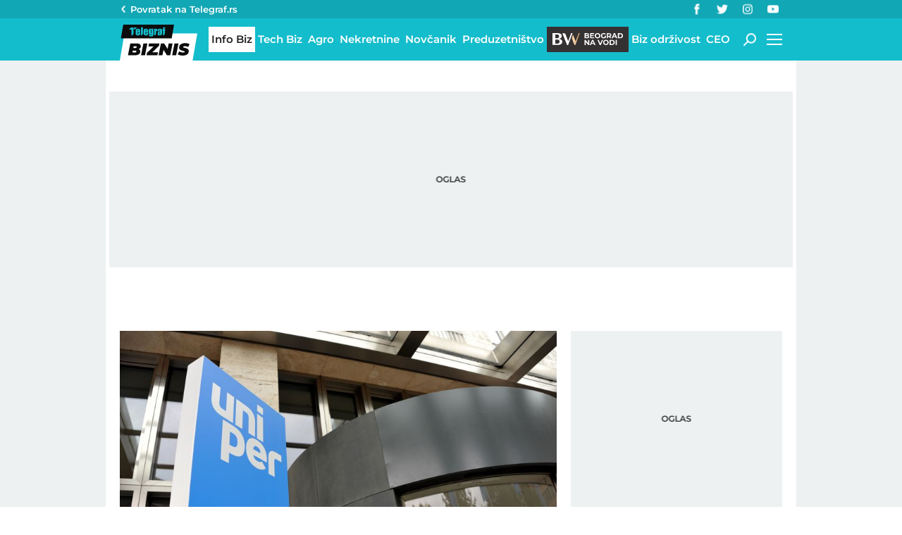

--- FILE ---
content_type: text/html; charset=utf-8
request_url: https://biznis.telegraf.rs/info-biz/3604577-nemacka-nacionalizovala-uniper
body_size: 22057
content:
<!DOCTYPE html>                          
<html lang="sr">
<head>
    <title>Nemačka nacionalizovala Uniper - Telegraf Biznis</title>
    <meta name="description" content="Nemačka vlada je završila spasavanje uvoznika gasa, Unipera, saopštili su danas Ministarstvo ekonomije i Ministarstvo finansija te zemlje.">
    <meta name="keywords" content="UNIPER, Nemačka, Berlin, Nacionalizacija, Energetika, energetska kompanija">
    <meta name="news_keywords" content="UNIPER, Nemačka, Berlin, Nacionalizacija, Energetika, energetska kompanija">
    <meta name="viewport" content="width=device-width, initial-scale=1">
    <meta charset="utf-8">
    <meta name="apple-itunes-app" content="app-id=548251852">    
    <meta name="google-site-verification" content="ML_x2NKOLqduwvpCfdAJeR7iMginUUBJQ4E-GEDGpNI" />
    <link rel="dns-prefetch" href="https://xdn.tf.rs" />
    <link rel="dns-prefetch" href="https://gars.hit.gemius.pl"/>
    <link rel="dns-prefetch" href="https://adrs.hit.gemius.pl"/>
    <link rel="dns-prefetch" href="https://ls.hit.gemius.pl"/>
    <link rel="dns-prefetch" href="https://adria.contentexchange.me" />
    <link rel="dns-prefetch" href="https://c.aklamator.com" />
    <link rel="dns-prefetch" href="https://s.aklamator.com" />
    <!-- Facebook meta -->
    <meta property="fb:pages" content="245282178877178" />
    <meta property="og:url" content="https://biznis.telegraf.rs/info-biz/3604577-nemacka-nacionalizovala-uniper"/>    
    <meta property="og:site_name" content="Telegraf Biznis" />
    <meta property="og:title" content="Nemačka nacionalizovala Uniper: Berlin sada ima 99% udela u posrnulom gigantu" />
    <meta property="og:description" content="Nemačka vlada je završila spasavanje uvoznika gasa, Unipera, saopštili su danas Ministarstvo ekonomije i Ministarstvo finansija te zemlje." />
    <meta property="og:image" content="https://xdn.tf.rs/2022/08/17/shutterstock1018173961-1200x630.jpg" />
    <meta property="og:image:type" content="image/jpeg" />
    <meta property="og:image:width" content="1200" />
    <meta property="og:image:height" content="630" />
    <meta property="og:type" content="website" />
    <meta property="fb:app_id" content="533340246842284" />
    <!-- /Facebook meta -->
    
    
    <!-- Twitter meta -->
    <meta name="twitter:site" content="@telegrafrs"/>
    <meta name="twitter:card" content="summary_large_image"/>
    <meta name="twitter:title" content="Nemačka nacionalizovala Uniper: Berlin sada ima 99% udela u posrnulom gigantu"/>
    <meta name="twitter:description" content="Nemačka vlada je završila spasavanje uvoznika gasa, Unipera, saopštili su danas Ministarstvo ekonomije i Ministarstvo finansija te zemlje."/>
    <meta name="twitter:image" content="https://xdn.tf.rs/2022/08/17/shutterstock1018173961-670x447.jpg"/>    
    <!-- /Twitter meta -->
    <meta name="google-site-verification" content="gVVWmQvPnAl4JFUEGmdCxuFmiIttmo9npUYrJoLd7oc" />
    <meta name="axl-verification" content="9586fb40-989f-11e9-9e3a-1f64f1b35b84">
    <meta name="referrer" content="no-referrer-when-downgrade">
    <meta name="robots" content="max-image-preview:large">
    <meta property="article:published_time" content="2022-12-22T14:48:57+01:00" />
    <meta property="article:modified_time" content="2022-12-22T14:48:59+01:00" /> 
    <link rel="preload" media="(min-width: 600px)" href="https://xdn.tf.rs/2022/08/17/shutterstock1018173961-830x553.jpg" as="image" fetchpriority="high">
    <link rel="preload" media="(max-width: 599px)" href="https://xdn.tf.rs/2022/08/17/shutterstock1018173961-670x447.jpg" as="image" fetchpriority="high">
    <meta property="article:author" content="Bojana Lazarević" />
    <meta property="author" content="Bojana Lazarević" />     
    <meta property="article:tag" content="UNIPER, Nemačka, Berlin, Nacionalizacija, Energetika, energetska kompanija">
    <link rel="icon" href="/static/images/favicon.ico?v=1">
    <link rel="preload" as="font" href="/static/fonts/montserrat-v25-latin-ext_latin_cyrillic-ext_cyrillic-regular.woff2" type="font/woff2" crossorigin="anonymous">
	<link rel="preload" as="font" href="/static/fonts/montserrat-v25-latin-ext_latin_cyrillic-ext_cyrillic-500.woff2" type="font/woff2" crossorigin="anonymous">
	<link rel="preload" as="font" href="/static/fonts/montserrat-v25-latin-ext_latin_cyrillic-ext_cyrillic-600.woff2" type="font/woff2" crossorigin="anonymous">
    <link rel="preload" as="font" href="/static/fonts/montserrat-v25-latin-ext_latin_cyrillic-ext_cyrillic-700.woff2" type="font/woff2" crossorigin="anonymous">
    <link rel="preload" as="font" href="/static/fonts/montserrat-v25-latin-ext_latin_cyrillic-ext_cyrillic-800.woff2" type="font/woff2" crossorigin="anonymous">
    <link rel="canonical" href="https://biznis.telegraf.rs/info-biz/3604577-nemacka-nacionalizovala-uniper">
    <link rel="amphtml" href="https://biznis.telegraf.rs/amp/info-biz/3604577-nemacka-nacionalizovala-uniper">
    
    <link href="/static/css/bundle.min.css?v=1.4.56" rel="stylesheet">
    <script>
        window.telegrafSettings = {
            videos:[],
            fotoGallery:[]
        };
        if (navigator.userAgent.match(/Android/i) ||
            navigator.userAgent.match(/webOS/i) ||
            navigator.userAgent.match(/iemobile/i) ||
            navigator.userAgent.match(/iPhone/i) ||
            navigator.userAgent.match(/iPod/i) ||
            navigator.userAgent.match(/iPad/i) ||
            navigator.userAgent.match(/Windows Phone/i) ||
            navigator.userAgent.match(/Blackberry/i) ||
            navigator.userAgent.match(/BlackBerry/i)) {
            document.getElementsByTagName('html')[0].classList.add('touch');
            window.telegrafSettings.touch = true;
        } else {
            document.getElementsByTagName('html')[0].classList.add('no-touch');
        }
    </script>
    <script>
        void 0===Array.isArray&&(Array.isArray=function(t){return"[object Array]"===Object.prototype.toString.call(t)}),function(){let t=null,e=null,i=null;function n(){"hidden"===document.visibilityState?(t&&t.disconnect(),e&&e.disconnect()):"visible"===document.visibilityState&&setTimeout(()=>{i.forEach((i,n)=>{if(n.isConnected){let r=i.useCustomMargin?e:t;r&&r.observe(n)}})},300)}function r(n){return new IntersectionObserver(function(n){requestAnimationFrame(()=>{n.forEach(function(n){if(n.isIntersecting){let r=i.get(n.target);if(r&&r.callback){r.callback(n.target);let o=r.useCustomMargin?e:t;o.unobserve(n.target),i.delete(n.target)}}})})},n)}window.intersectionObserverGlobal=function(o,a,s){if(!("IntersectionObserver"in window)){Array.isArray(o)?o.forEach(a):a(o);return}i||(i=new Map,document.addEventListener("visibilitychange",n));let c=!!s;t||(t=r({rootMargin:"0px"})),c&&!e&&(e=r({rootMargin:"500px 0px 500px 0px"}));let l=c?e:t;Array.isArray(o)?o.forEach(function(t){i.set(t,{callback:a,useCustomMargin:c}),l.observe(t)}):(i.set(o,{callback:a,useCustomMargin:c}),l.observe(o))}}();
    </script>
    <script>
        function jsAsyncFunction(t,e){var c=document.createElement("script");c.src=t,c.setAttribute("type","text/javascript"),document[e].appendChild(c)}
    </script>
    <script>
        function cssAsyncFunction(e){var t=document.createElement("link");t.setAttribute("rel","stylesheet"),t.setAttribute("href",e),t.setAttribute("type","text/css"),document.getElementsByTagName("head")[0].appendChild(t)}    
    </script>
    <script>
        function getParamsFromUrl(e,r){r||(r=window.location.href);var a=RegExp("[?&]"+(e=e.replace(/[\[\]]/g,"\\$&"))+"(=([^&#]*)|&|#|$)").exec(r);return a?a[2]?decodeURIComponent(a[2].replace(/\+/g," ")):"":null}
    </script>
    <script>
        window.fotoGalleryCss = {
            loaded:false
        }
        if(getParamsFromUrl('galerija')) {
            cssAsyncFunction("/static/css/gallery.min.css?v=1.4.56")
            window.fotoGalleryCss.loaded = true
        }
    </script>
    <script>
        !function(){var f,e={canvas:function(){try{var f=document.createElement("canvas"),e=f.getContext("2d");return e.textBaseline="top",e.font="14px 'Arial'",e.textBaseline="alphabetic",e.fillStyle="#f60",e.fillRect(125,1,62,20),e.fillStyle="#069",e.fillText("Cwm fjordbank"+String.fromCharCode(55357,56835)+" /* \uD83D\uDE03 */} gly",2,15),e.fillStyle="rgba(102, 204, 0, 0.7)",e.fillText("Cwm fjordbank"+String.fromCharCode(55357,56835)+" /* \uD83D\uDE03 */} gly",4,45),f.toDataURL()}catch(a){return a}}()};window.screen&&(window.screen.colorDepth&&(e.colorDepth=window.screen.colorDepth),window.screen.availWidth&&(e.availWidth=window.screen.availWidth),window.screen.availHeight&&(e.availHeight=window.screen.availHeight)),window.navigator&&(window.navigator.userAgent&&(e.userAgent=window.navigator.userAgent),window.navigator.deviceMemory&&(e.deviceMemory=window.navigator.deviceMemory),window.navigator.platform&&(e.platform=window.navigator.platform),window.navigator.hardwareConcurrency&&(e.hardwareConcurrency=window.navigator.hardwareConcurrency));let a;var t=(a=document.cookie.match(RegExp("(?:^|; )"+"tId".replace(/([\.$?*|{}\(\)\[\]\\\/\+^])/g,"\\$1")+"=([^;]*)")))?a[1]:void 0;if(t&&"undefined"!=t){if("www.telegraf.rs"==window.location.hostname){var r=localStorage.getItem("tId");r?document.cookie="tId="+r+"; max-age=31536000; domain=telegraf.rs":localStorage.setItem("tId",t)}else localStorage.setItem("tId",t)}else(t=localStorage.getItem("tId"))&&"undefined"!=t?"www.telegraf.rs"==window.location.hostname&&(document.cookie="tId="+t+"; max-age=31536000; domain=telegraf.rs"):(t=function(f){var e=3&f.length,a=f.length-e;let t,r,o;for(let $=0;$<a;$++)o=255&f.charCodeAt($)|(255&f.charCodeAt(++$))<<8|(255&f.charCodeAt(++$))<<16|(255&f.charCodeAt(++$))<<24,++$,t^=o=(65535&(o=(o=(65535&o)*3432918353+(((o>>>16)*3432918353&65535)<<16)&4294967295)<<15|o>>>17))*461845907+(((o>>>16)*461845907&65535)<<16)&4294967295,t=(65535&(r=(65535&(t=t<<13|t>>>19))*5+(((t>>>16)*5&65535)<<16)&4294967295))+27492+(((r>>>16)+58964&65535)<<16);var n=a-1;switch(o=0,e){case 3:o^=(255&f.charCodeAt(n+2))<<16;break;case 2:o^=(255&f.charCodeAt(n+1))<<8;break;case 1:o^=255&f.charCodeAt(n)}return t^=o=(65535&(o=(o=(65535&o)*3432918353+(((o>>>16)*3432918353&65535)<<16)&4294967295)<<15|o>>>17))*461845907+(((o>>>16)*461845907&65535)<<16)&4294967295,t^=f.length,t^=t>>>16,t=(65535&t)*2246822507+(((t>>>16)*2246822507&65535)<<16)&4294967295,t^=t>>>13,t=(65535&t)*3266489909+(((t>>>16)*3266489909&65535)<<16)&4294967295,(t^=t>>>16)>>>0}(JSON.stringify(e)),"www.telegraf.rs"==window.location.hostname&&(document.cookie="tId="+t+"; max-age=31536000; domain=telegraf.rs"),localStorage.setItem("tId",t));t&&"undefined"!=t&&(window.tId=t)}();
    </script>

    <!-- InMobi Choice. Consent Manager Tag v3.0 (for TCF 2.2) -->
    <script type="text/javascript" async=true>
    !function(){var e=window.location.hostname,t=document.createElement("script"),a=document.getElementsByTagName("script")[0],i="https://cmp.inmobi.com".concat("/choice/","_L9jx3Trs2FN9","/",e,"/choice.js?tag_version=V3"),s=0;t.async=!0,t.type="text/javascript",t.src=i,a.parentNode.insertBefore(t,a),!function e(){for(var t,a="__tcfapiLocator",i=[],s=window;s;){try{if(s.frames[a]){t=s;break}}catch(n){}if(s===window.top)break;s=s.parent}t||(!function e(){var t=s.document,i=!!s.frames[a];if(!i){if(t.body){var n=t.createElement("iframe");n.style.cssText="display:none",n.name=a,t.body.appendChild(n)}else setTimeout(e,5)}return!i}(),s.__tcfapi=function e(){var t,a=arguments;if(!a.length)return i;if("setGdprApplies"===a[0])a.length>3&&2===a[2]&&"boolean"==typeof a[3]&&(t=a[3],"function"==typeof a[2]&&a[2]("set",!0));else if("ping"===a[0]){var s={gdprApplies:t,cmpLoaded:!1,cmpStatus:"stub"};"function"==typeof a[2]&&a[2](s)}else"init"===a[0]&&"object"==typeof a[3]&&(a[3]=Object.assign(a[3],{tag_version:"V3"})),i.push(a)},s.addEventListener("message",function e(t){var a="string"==typeof t.data,i={};try{i=a?JSON.parse(t.data):t.data}catch(s){}var n=i.__tcfapiCall;n&&window.__tcfapi(n.command,n.version,function(e,i){var s={__tcfapiReturn:{returnValue:e,success:i,callId:n.callId}};a&&(s=JSON.stringify(s)),t&&t.source&&t.source.postMessage&&t.source.postMessage(s,"*")},n.parameter)},!1))}();var n=function(){var e=arguments;typeof window.__uspapi!==n&&setTimeout(function(){void 0!==window.__uspapi&&window.__uspapi.apply(window.__uspapi,e)},500)},r=function(){s++,window.__uspapi===n&&s<3?console.warn("USP is not accessible"):clearInterval(p)};if(void 0===window.__uspapi){window.__uspapi=n;var p=setInterval(r,6e3)}}();
    </script>
    <!-- End InMobi Choice. Consent Manager Tag v3.0 (for TCF 2.2) -->

    <script>
        window.dataLayer = window.dataLayer || [];
    </script>

   <script>
        var sendDimensionsData  = {
            'event': 'send_dimensions',
            'post_id': 3604577,
            'author': 'Bojana Lazarević - 15719',
            'category': 'biznis',
            'publishDate': '2022-12-22' 
        }
        if(window.tId) {
            sendDimensionsData.uid = window.tId.toString() 
        }
        dataLayer.push(sendDimensionsData)
    </script> 
    <!-- Google Tag Manager -->
    <script>(function(w,d,s,l,i){w[l]=w[l]||[];w[l].push({'gtm.start':
    new Date().getTime(),event:'gtm.js'});var f=d.getElementsByTagName(s)[0],
    j=d.createElement(s),dl=l!='dataLayer'?'&l='+l:'';j.async=true;j.src=
    'https://www.googletagmanager.com/gtm.js?id='+i+dl;f.parentNode.insertBefore(j,f);
    })(window,document,'script','dataLayer','GTM-TDMR6Z2');</script>
    <!-- End Google Tag Manager -->

    <!-- Gemius -->
    <script type="text/javascript">
        <!--//--><![CDATA[//><!--
        var pp_gemius_identifier = 'nGibwEfMQFw7WJGPN22E.cQ8zXay5I8eHnE8f06RZ3..v7';
        function gemius_pending(i) { window[i] = window[i] || function() {var x = window[i+'_pdata'] = window[i+'_pdata'] || []; x[x.length]=arguments;};};
        gemius_pending('gemius_hit'); gemius_pending('gemius_event'); gemius_pending('pp_gemius_hit'); gemius_pending('pp_gemius_event');
        (function(d,t) {try {var gt=d.createElement(t),s=d.getElementsByTagName(t)[0],l='http'+((location.protocol=='https:')?'s':''); gt.setAttribute('async','async');
            gt.setAttribute('defer','defer'); gt.src=l+'://gars.hit.gemius.pl/xgemius.js'; s.parentNode.insertBefore(gt,s);} catch (e) {}})(document,'script');
        //--><!]]>
    </script>
    <script>
        window.telegrafSettings.gi = window.pp_gemius_identifier;
    </script>
    <!-- /Gemius -->
    <!-- Doubleclick -->
    <script src="https://securepubads.g.doubleclick.net/tag/js/gpt.js" async></script>  
    <script>
        var googletag = googletag || {};
        googletag.cmd = googletag.cmd || [];
    </script>
    
        <script>
            googletag.cmd.push(function() {
                googletag.pubads().setTargeting("site", "biznis");googletag.pubads().setTargeting("category", "biznis");googletag.pubads().setTargeting("subcategory", "info-biz");googletag.pubads().setTargeting("tags", ["uniper","nemacka","berlin","nacionalizacija","energetika","energetska-kompanija"]);googletag.pubads().setTargeting("id", "3604577");googletag.pubads().setTargeting("page", "single");
                googletag.enableServices();
            });
        </script>

    <script type="application/ld+json">
        {"@context":"https://schema.org","@type":"BreadcrumbList","itemListElement":[{"@type":"ListItem","position":1,"name":"Info Biz","item":"https://biznis.telegraf.rs/info-biz"},{"@type":"ListItem","position":2,"name":"Nemačka nacionalizovala Uniper - Telegraf Biznis"}]}
    </script>
    <script type="application/ld+json">
        {"@context":"https://schema.org","@type":"NewsArticle","mainEntityOfPage":{"@type":"WebPage","@id":"https://biznis.telegraf.rs/info-biz/3604577-nemacka-nacionalizovala-uniper"},"datePublished":"2022-12-22T14:48:57.000+01:00","dateModified":"2022-12-22T14:48:59.000+01:00","headline":"Nemačka nacionalizovala Uniper: Berlin sada ima 99% udela u posrnulom gigantu","alternativeHeadline":"Nemačka nacionalizovala Uniper","image":["https://xdn.tf.rs/2022/08/17/shutterstock1018173961-830x553.jpg"],"thumbnailUrl":"https://xdn.tf.rs/2022/08/17/shutterstock1018173961-830x553.jpg","author":{"@type":"Person","name":"Bojana Lazarević","alternateName":"B. L.","url":"https://www.telegraf.rs/autor/15719-bojana-djordjevic"},"publisher":{"@type":"Organization","name":"Telegraf Biznis","logo":{"@type":"ImageObject","url":"https://biznis.telegraf.rs/static/images/biznis-logo.png"}},"description":"Nemačka vlada je završila spasavanje uvoznika gasa, Unipera, saopštili su danas Ministarstvo ekonomije i Ministarstvo finansija te zemlje.","articleSection":["Info Biz"],"keywords":["UNIPER","Nemačka","Berlin","Nacionalizacija","Energetika","energetska kompanija"],"inLanguage":"sr-RS"}
    </script>


    
        <!-- chartbeat config -->
        <script type='text/javascript'>
            (function() {
                /** CONFIGURATION START **/
                var _sf_async_config = window._sf_async_config = (window._sf_async_config || {});
                _sf_async_config.uid = 66460;
                _sf_async_config.domain = "telegraf.rs";
                _sf_async_config.useCanonical = true;
                _sf_async_config.useCanonicalDomain = true;
                _sf_async_config.sections = "biznis,info-biz";
                _sf_async_config.authors = "Bojana Lazarević";
                /** CONFIGURATION END **/
                function loadChartbeat() {
                    var e = document.createElement('script');
                    var n = document.getElementsByTagName('script')[0];
                    e.type = 'text/javascript';
                    e.async = true;
                    e.src = '//static.chartbeat.com/js/chartbeat.js';
                    n.parentNode.insertBefore(e, n);
                }
                loadChartbeat();
            })();
        </script>
        

    
            <script type="text/javascript">
            function e(e){var t=!(arguments.length>1&&void 0!==arguments[1])||arguments[1],c=document.createElement("script");c.src=e,t?c.type="module":(c.async=!0,c.type="text/javascript",c.setAttribute("nomodule",""));var n=document.getElementsByTagName("script")[0];n.parentNode.insertBefore(c,n)}function t(t,c,n){var a,o,r;null!==(a=t.marfeel)&&void 0!==a||(t.marfeel={}),null!==(o=(r=t.marfeel).cmd)&&void 0!==o||(r.cmd=[]),t.marfeel.config=n,t.marfeel.config.accountId=c;var i="https://sdk.mrf.io/statics";e("".concat(i,"/marfeel-sdk.js?id=").concat(c),!0),e("".concat(i,"/marfeel-sdk.es5.js?id=").concat(c),!1)}!function(e,c){var n=arguments.length>2&&void 0!==arguments[2]?arguments[2]:{};t(e,c,n)}(window,1302,{} /*config*/);
            </script>
        

    <script async src="/static/js/pbCore.min.js?v=4"></script>
    
    <script type="text/javascript">
        var loadPB;
        var pbQueue = []
        var pbjs = pbjs || {};
        pbjs.que = pbjs.que || [];
    </script>
    <script async src="/static/js/build/pbWrapper.min.js?v=1.4.56"></script>
</head>

<body class="category info-biz biznis single-post">
    <div class="grey-aside-wrapper">
        <div class="aside-left"></div>
        <div class="aside-right"></div>
    </div>
    <header class="header-navigation" id="navigation-ins" :class="{'scroll-nav':scrollFromTop}">
        <div class="top-header">
            <div class="main-wrapper">
                <div class="nav-wrapper">
                    <div class="back-btn">
                        <a href="https://www.telegraf.rs">Povratak na </br>Telegraf.rs
                            <div class="arrow-dropdown_icon-wrapper">
                                <div class="arrow-dropdown_icon-inner">
                                </div>
                            </div>
                        </a>
                    </div>
                    <div class="socials-wrapper">
                        <ul>
                            <li>
                                <a href="https://www.facebook.com/telegraf.rs" title="Telegraf Facebook" target="_blank" rel="noopener">
                                    <div class="facebook_icon-wrapper">
                                        <div class="facebook_icon-inner">
                                        </div>
                                    </div>
                                </a>
                            </li>
                            <li>
                                <a href="https://twitter.com/telegrafbiznis" title="Telegraf Biznis Twitter" target="_blank" rel="noopener">
                                    <div class="twitter_icon-wrapper">
                                        <div class="twitter_icon-inner">
                                        </div>
                                    </div>
                                </a>
                            </li>
                             <li>
                                <a href="https://www.instagram.com/telegraf.rs" title="Telegraf Instagram" target="_blank" rel="noopener">
                                    <div class="instagram_icon-wrapper">
                                        <div class="instagram_icon-inner">
                                        </div>
                                    </div>
                                </a>
                            </li>
                            <li>
                                <a href="https://www.youtube.com/telegrafrstv" title="Telegraf TV" target="_blank" rel="noopener">
                                    <div class="youtube_icon-wrapper">
                                        <div class="youtube_icon-inner">
                                        </div>
                                    </div>
                                </a>
                            </li>
                        </ul>
                    </div>
                    <div class="header-comment-number" v-cloak v-if="singlePost">
                        <a href="https://biznis.telegraf.rs/info-biz/3604577-nemacka-nacionalizovala-uniper/komentari/svi">
                            <span>0</span>
                        </a>
                    </div>
                </div>
            </div>
        </div>
        <div class="main-wrapper">
            <div class="nav-wrapper">
                <div class="logo_icon-wrapper">
                    <a href="/">
                        <div class="logo-desktop_icon-inner">
                            <svg class="logo-desktop_icon_id">
                                <use xlink:href="/static/images/svg/sprite.svg?v=6#logo-desktop_icon"></use>
                            </svg>
                        </div>
                        <div class="logo-mobile_icon-inner">
                            <svg class="logo-mobile_icon_id">
                                <use xlink:href="/static/images/svg/sprite.svg?v=6#logo-mobile_icon"></use>
                            </svg>
                        </div>
                    </a>
                </div>
                <nav class="header-navigation--mainmenu">
                    <ul id="main-menu" class="menu">               
                            <li class="category-info-biz">                        
                                <a href="https://biznis.telegraf.rs/info-biz" class="current"><span>Info Biz</span></a>
                            </li>
                            <li class="category-tech-biz">                        
                                <a href="https://biznis.telegraf.rs/tech-biz"><span>Tech Biz</span></a>
                            </li>
                            <li class="category-agro-biz">                        
                                <a href="https://biznis.telegraf.rs/agro-biz"><span>Agro</span></a>
                            </li>
                            <li class="category-nekretnine">                        
                                <a href="https://biznis.telegraf.rs/nekretnine"><span>Nekretnine</span></a>
                            </li>
                            <li class="category-novcanik">                        
                                <a href="https://biznis.telegraf.rs/novcanik"><span>Novčanik</span></a>
                            </li>
                            <li class="category-preduzetnistvo">                        
                                <a href="https://biznis.telegraf.rs/preduzetnistvo"><span>Preduzetništvo</span></a>
                            </li>
                            <li class="category-beograd-na-vodi">                        
                                <a href="https://biznis.telegraf.rs/beograd-na-vodi"><span>Beograd na vodi</span></a>
                            </li>
                            <li class="category-biz-odrzivost">                        
                                <a href="https://biznis.telegraf.rs/biz-odrzivost"><span>Biz održivost</span></a>
                            </li>
                            <li class="category-ceo">                        
                                <a href="https://biznis.telegraf.rs/ceo"><span>CEO</span></a>
                            </li>
                    </ul>
                </nav>
                <div class="search_icon-wrapper desktop-search" @click="searchOpen=!searchOpen">
                    <div class="search_icon-inner">
                    </div>
                </div>
                <div class="search-filed-desktop-wrapper" :class="{'open-search':searchOpen}" v-if="!touch" v-cloak>
                    <div class="search-filed-desktop-inner">
                        <input type="text" placeholder="Pretražite Telegraf Biznis..." @keydown.enter="search" v-model="searchData" ref="desktopSearchFiled" @keydown.esc="searchOpen=false">
                        <div class="search_icon-wrapper" @click="search">
                            <div class="search_icon-inner">
                            </div>
                        </div>
                        <div class="close-icon" @click="searchOpen=!searchOpen"><span></span><span></span></div>
                    </div>
                </div>
                <div id="hamburger-nav-icon" @click="navigationOpen = !navigationOpen;navigationFirstLoadFunc();hamburgerOpenEvent()" :class="{'open-menu': navigationOpen}">
                    <span></span>
                    <span></span>
                    <span></span>
                    <span></span>
                </div>
                <div class="header-navigation--submenu category info-biz" v-show="!scrollFromTop" v-cloak>
                    <ul class="menu" id="submenu">
                    </ul>
                </div>
            </div>
        </div>
        <div class="navigation-overlay overlay" v-if="touch" :class="{'open-menu': navigationOpen}"
            v-touch:swipe.right="swipeRight()" @click="navigationOpen = false"></div>
        <div class="header-navigation--dropdown-menu" tabindex="-1" :class="{'open-menu': navigationOpen}" v-touch:swipe.right="swipeRight()" @keyup.esc="navigationOpen=false">
            <div class="header-navigation--dropdown-menu--inner">
                <dropdown-menu-comp v-if="navigationFirstLoad" :navigation-open="navigationOpen"></dropdown-menu-comp>
                <div class="loader-wrapper" :style="{paddingBottom:winHeight/270*100 +'%'}">
                    <div class="loaderCst-wrapper">
                        <div class="loaderCst loaderCst_1"><span></span></div>
                        <div class="loaderCst loaderCst_2"><span></span></div>
                        <div class="loaderCst loaderCst_3"><span></span></div>
                        <div class="loaderCst loaderCst_4"><span></span></div>
                        <div class="loaderCst loaderCst_5"><span></span></div>
                        <div class="loaderCst loaderCst_6"><span></span></div>
                        <div class="loaderCst loaderCst_7"><span></span></div>
                        <div class="loaderCst loaderCst_8"><span></span></div>
                    </div>              
                </div>   
            </div>
        </div>    </header>
    <main>
        <div class="main-wrapper">
            <noscript>
                <div class="page-wrapper">
                    <div class="nonscript-text">Za ispravno funkcionisanje sajta, molimo Vas aktivirajte Javascript.</div>
                </div>
            </noscript>
           
            <div class="telegraf-bilbord-wrapper large banner-placeholder-text" data-banner-placeholder="Oglas">
                
            <div class="banner-placeholder">
                <div id="div-gpt-ad-1680872360724-0"></div>
                <script>if(window.innerWidth >= 955){
                    (function(){
                        var bannerO = {"fileName":"/43680898/biznis.telegraf.rs/D-Header_biznis","id":"div-gpt-ad-1680872360724-0","res":{"default":[[980,90],[980,120],[970,90],[970,250],[728,90],[970,400]]},"bids":[{"bidder":"mediapool","params":{"mid":1847431}},{"bidder":"eskimi","params":{"placementId":2234}},{"bidder":"teads","params":{"placementId":246288,"pageId":229599}}]}
                        loadPB?loadPB(bannerO):pbQueue.push(function(){loadPB(bannerO)});
                    })()
                }</script>
            </div>
        
            </div><!-- .telegraf-bilbord-wrapper -->
            <div class="gam-mobile-position footer-sticky" id="footer-sticky-m">
            <div class="gam-mobile-position footer-sticky">
                <div id="div-gpt-ad-1690361355830-0"></div>
                <script>if(window.innerWidth < 995){
                    (function(){
                        var bannerO = {"closeBtn":true,"special_format":true,"fileName":"/43680898/biznis.telegraf.rs/MobileFooter_biznis","id":"div-gpt-ad-1690361355830-0","res":{"default":[[320,100],[320,50]]},"bids":[{"bidder":"mediapool","params":{"mid":1847425}},{"bidder":"eskimi","params":{"placementId":2234}},{"bidder":"teads","params":{"placementId":246287,"pageId":229598}}]}
                        loadPB?loadPB(bannerO):pbQueue.push(function(){loadPB(bannerO)});
                    })()
                }</script>
            </div>
        </div>
            <div class="gam-desktop-position footer-sticky" id="footer-sticky-d">
            <div class="gam-desktop-position footer-sticky">
                <div id="div-gpt-ad-1690361678077-0"></div>
                <script>if(window.innerWidth >= 955){
                    (function(){
                        var bannerO = {"refresh":45,"closeBtn":true,"special_format":true,"fileName":"/43680898/biznis.telegraf.rs/DesktopFooter_biznis","id":"div-gpt-ad-1690361678077-0","res":{"default":[[750,200],[728,90]]},"bids":[{"bidder":"mediapool","params":{"mid":2017821}},{"bidder":"eskimi","params":{"placementId":2234}},{"bidder":"teads","params":{"placementId":246288,"pageId":229599}}]}
                        loadPB?loadPB(bannerO):pbQueue.push(function(){loadPB(bannerO)});
                    })()
                }</script>
            </div>
        </div>
            <div class="page-wrapper">
                <!-- TradingView Widget BEGIN -->
                <div class="tradingview-widget-container">
                <div class="tradingview-widget-container__widget"></div>
                <div class="tradingview-widget-copyright"><a href="https://www.tradingview.com/markets/" rel="noopener" target="_blank"><span class="blue-text">Markets</span></a> by TradingView</div>
                <script type="text/javascript" src="https://s3.tradingview.com/external-embedding/embed-widget-ticker-tape.js" async>
                {
                "symbols": [
                    {
                    "proName": "BITSTAMP:BTCUSD",
                    "title": "Bitcoin"
                    },
                    {
                    "proName": "BITSTAMP:ETHUSD",
                    "title": "Ethereum"
                    },
                    {
                    "description": "EURRSD",
                    "proName": "FX_IDC:EURRSD"
                    },
                    {
                    "description": "Nafta Brent",
                    "proName": "TVC:UKOIL"
                    },
                    {
                    "description": "Gas",
                    "proName": "VANTAGE:GAS"
                    },
                    {
                    "description": "Gold",
                    "proName": "TVC:GOLD"
                    },
                    {
                    "description": "Amazon",
                    "proName": "NASDAQ:AMZN"
                    },
                    {
                    "description": "Meta",
                    "proName": "NASDAQ:META"
                    },
                    {
                    "description": "Google",
                    "proName": "BITTREX:GOOGLUSD"
                    },
                    {
                    "description": "Tesla",
                    "proName": "NASDAQ:TSLA"
                    },
                    {
                    "description": "Microsoft",
                    "proName": "NASDAQ:MSFT"
                    },
                    {
                    "description": "Apple",
                    "proName": "NASDAQ:AAPL"
                    }
                ],
                "showSymbolLogo": true,
                "colorTheme": "light",
                "isTransparent": false,
                "displayMode": "adaptive",
                "locale": "en"
                }
                </script>
                </div>
                <!-- TradingView Widget END -->
            </div>
            <div class="page-wrapper single">
    <div class="page-content">
        <article class="single-article">
            <div class="article-header">
                <div class="inline-image featured-image-wrapper">
                    <picture>
                        <source srcset="https://xdn.tf.rs/2022/08/17/shutterstock1018173961-830x553.jpg" media="(min-width: 600px)">
                        <img class="image-fit" src="https://xdn.tf.rs/2022/08/17/shutterstock1018173961-670x447.jpg" title="uniper"
                            alt="uniper">
                    </picture>
                    <span class="caption-text">Foto: shutterstock.com</span>
                </div>
                <div class="header-top-details above-details">
                    <nav class="breadcrumb" role="navigation">
                        <ol>
                            <li>
                                <a href="https://biznis.telegraf.rs/info-biz">Info Biz</a>
                                <span class="divider">&nbsp;</span>
                            </li>
                            <li class="page-title"><span>Nemačka nacionalizovala Uniper - Telegraf Biznis</span></li>
                        </ol>
                    </nav>
                </div>
                <h1>Nemačka nacionalizovala Uniper: Berlin sada ima 99% udela u posrnulom gigantu</h1>
                <div class="header-top-details">
                    <time itemprop="datePublished" datetime="2022-12-22T14:48:57+01:00">22/12/22&nbsp;|&nbsp;14:48</time>
                </div>
                <div class="c-s-wrapper-outer" id="social-share" postId="3604577" shareCount="0">
                    <ul class="c-s-wrapper">
                        <li class="comment-number">
                            <a href="https://biznis.telegraf.rs/info-biz/3604577-nemacka-nacionalizovala-uniper/komentari/svi">
                                <div class="comments_icon-wrapper" v-cloak>
                                    <div class="comments_icon-inner">
                                    </div>
                                </div>
                                <span v-cloak>0</span>
                            </a>
                        </li>
                        <li class="share-number">
                            <div class="share_icon-wrapper" v-cloak>
                                <div class="share_icon-inner">
                                </div>
                            </div>
                            <span v-cloak><% shareCounter %></span>
                        </li>
                    </ul>
                    <ul class="socials-wrapper">
                        <li class="facebook-wrapper">
                            <a href="https://www.facebook.com/dialog/feed?app_id=533340246842284&link=https://biznis.telegraf.rs/info-biz/3604577-nemacka-nacionalizovala-uniper&picture=https://xdn.tf.rs/2022/08/17/shutterstock1018173961-670x447.jpg&name=Nemačka nacionalizovala Uniper: Berlin sada ima 99% udela u posrnulom gigantu&caption=Telegraf Biznis&description=Akcionari posrnule energetske kompanije dali su zeleno svetlo za sporazum o spasavanju kompanije&redirect_uri=https://biznis.telegraf.rs/info-biz/3604577-nemacka-nacionalizovala-uniper"
                                @click="share()" target="_blank" rel="noopener">
                                <div class="icon-wrapper facebook-wrapper">
                                    <div class="facebook_icon-wrapper">
                                        <div class="facebook_icon-inner">
                                        </div>
                                    </div>
                                </div>
                            </a>
                        </li>
                        <li class="twitter-wrapper">
                            <a href="https://twitter.com/intent/tweet?url=https://biznis.telegraf.rs/info-biz/3604577-nemacka-nacionalizovala-uniper&via=telegrafbiznis&text=Nemačka nacionalizovala Uniper: Berlin sada ima 99% udela u posrnulom gigantu"
                                @click="share()" target="_blank" rel="noopener">
                                <div class="icon-wrapper">
                                    <div class="twitter_icon-wrapper">
                                        <div class="twitter_icon-inner">
                                        </div>
                                    </div>
                                </div>
                            </a>
                        </li>
                        <li class="linkedin-wrapper">
                            <a href="https://www.linkedin.com/shareArticle?mini=true&url=https://biznis.telegraf.rs/info-biz/3604577-nemacka-nacionalizovala-uniper&title=Nemačka nacionalizovala Uniper: Berlin sada ima 99% udela u posrnulom gigantu&summary=Akcionari posrnule energetske kompanije dali su zeleno svetlo za sporazum o spasavanju kompanije&source=Telegraf Biznis"
                                @click="share()" target="_blank" rel="noopener">
                                <div class="icon-wrapper">
                                    <div class="linkedin_icon-wrapper">
                                        <div class="linkedin_icon-inner">
                                        </div>
                                    </div>
                                </div>
                            </a>
                        </li>
                        <li class="whatsapp-wrapper">
                            <a href="whatsapp://send?text=https://biznis.telegraf.rs/info-biz/3604577-nemacka-nacionalizovala-uniper"
                                data-action="share/whatsapp/share" @click='share()' target="_blank" rel="noopener">
                                <div class="icon-wrapper">
                                    <div class="whatsapp_icon-wrapper">
                                        <div class="whatsapp_icon-inner">
                                        </div>
                                    </div>
                                </div>
                            </a>
                        </li>
                        <li class="viber-wrapper">
                            <a href="viber://forward?text=https://biznis.telegraf.rs/info-biz/3604577-nemacka-nacionalizovala-uniper" @click="share()" target="_blank" rel="noopener">
                                <div class="icon-wrapper">
                                    <div class="viber_icon-wrapper">
                                        <div class="viber_icon-inner">
                                        </div>
                                    </div>
                                </div>
                            </a>
                        </li>
                        <li class="envelope-wrapper">
                            <a href="mailto:?subject=Nemačka nacionalizovala Uniper: Berlin sada ima 99% udela u posrnulom gigantu&amp;body=https://biznis.telegraf.rs/info-biz/3604577-nemacka-nacionalizovala-uniper" @click="share()" target="_blank" rel="noopener">
                                <div class="icon-wrapper">
                                    <div class="envelope_icon-wrapper">
                                        <div class="envelope_icon-inner">
                                        </div>
                                    </div>
                                </div>
                            </a>
                        </li>
                    </ul>
                </div>
            </div>
            <div class="article-content">
                <p><strong>Nemačka vlada je završila spasavanje uvoznika gasa, <a rel="noopener" href="https://biznis.telegraf.rs/teme/uniper" target="_blank">Unipera</a>, saopštili su danas Ministarstvo ekonomije i Ministarstvo finansija te zemlje</strong>.</p>
<p><div class="gam-mobile-position header-banner banner-placeholder-text" data-banner-placeholder="Oglas">
            <div class="banner-placeholder">
                <div id="div-gpt-ad-1680870911697-0"></div>
                <script>if(window.innerWidth < 995){
                    (function(){
                        var bannerO = {"fileName":"/43680898/biznis.telegraf.rs/M-Header-320x100_biznis","id":"div-gpt-ad-1680870911697-0","res":{"default":[[300,250],[250,250],[200,200]]},"bids":[{"bidder":"mediapool","params":{"mid":1847425}},{"bidder":"eskimi","params":{"placementId":2234}},{"bidder":"directmedia","params":{"mid":2071987}},{"bidder":"teads","params":{"placementId":246287,"pageId":229598}}]}
                        loadPB?loadPB(bannerO):pbQueue.push(function(){loadPB(bannerO)});
                    })()
                }</script>
            </div>
        </div></p>
<p>To znači da vlada sada kontroliše 99% akcija Unipera.</p>

                <div class="related-widget-wrapper recommended-widget-wrapper">
                    <div class="title-section-wrapper">
                        <h2 class="title-section">Teme za vas</h2>
                    </div>
                    <figure>
                            <div class="grid-image-wrapper">
                                <div
                                    class="grid-image-inner ratio-169">
                                    <a href="https://biznis.telegraf.rs/info-biz/4255315-vozac-sa-balkana-otisao-u-austriju-nije-mogao-ni-da-zamisli-ovakvu-situaciju-radim-samo-20-sati-nedeljno" title="Vozač sa Balkana otišao u Austriju, nije mogao ni da zamisli ovakvu situaciju: &quot;Radim samo 20 sati nedeljno&quot;" onclick="pushDataLayerRecommended()">
                                        <img class="image-fit lazy lazy-default" src="/static/images/background/loader.png"
                                            data-only-src="https://xdn.tf.rs/2025/08/06/putovanje-193x110.webp"
                                            alt="Vozač sa Balkana otišao u Austriju, nije mogao ni da zamisli ovakvu situaciju: &quot;Radim samo 20 sati nedeljno&quot;">
                                    </a>
                                </div>
                            </div>
                            <figcaption>
                                <a href="https://biznis.telegraf.rs/info-biz/4255315-vozac-sa-balkana-otisao-u-austriju-nije-mogao-ni-da-zamisli-ovakvu-situaciju-radim-samo-20-sati-nedeljno" onclick="pushDataLayerRecommended()">
                                    <h4>Vozač sa Balkana otišao u Austriju, nije mogao ni da zamisli ovakvu situaciju: "Radim samo 20 sati nedeljno"</h4>
                                </a>
                            </figcaption>
                        </figure>
<figure>
                            <div class="grid-image-wrapper">
                                <div
                                    class="grid-image-inner ratio-169">
                                    <a href="https://biznis.telegraf.rs/info-biz/4255371-srbija-nece-kupiti-od-rusije-5-nis-a-djedovic-pojasnila-postupak-ovo-je-jedini-nacin" title="Srbija neće kupiti od Rusije 5% NIS-a: Đedović pojasnila postupak - ovo je jedini način" onclick="pushDataLayerRecommended()">
                                        <img class="image-fit lazy lazy-default" src="/static/images/background/loader.png"
                                            data-only-src="https://xdn.tf.rs/2026/01/21/cx-193x110.webp"
                                            alt="Srbija neće kupiti od Rusije 5% NIS-a: Đedović pojasnila postupak - ovo je jedini način">
                                    </a>
                                </div>
                            </div>
                            <figcaption>
                                <a href="https://biznis.telegraf.rs/info-biz/4255371-srbija-nece-kupiti-od-rusije-5-nis-a-djedovic-pojasnila-postupak-ovo-je-jedini-nacin" onclick="pushDataLayerRecommended()">
                                    <h4>Srbija neće kupiti od Rusije 5% NIS-a: Đedović pojasnila postupak - ovo je jedini način</h4>
                                </a>
                            </figcaption>
                        </figure>

                </div>
                <script>
                    function pushDataLayerRecommended() {
                        dataLayer.push({
                            'event':"widgets",
                            'w_name':"recommended",
                            'w_action':"click",
                            'w_category':"biznis"
                        })
                    }
                    dataLayer.push({
                        'event':"widgets",
                        'w_name':"recommended",
                        'w_action':"view",
                        'w_category':"biznis"
                    })
                </script>
                
<p>Akcionari posrnule energetske kompanije dali su zeleno svetlo za sporazum o spasavanju kompanije, sklopljen sa državom, u ponedeljak. <strong>Dan kasnije, odobrenje za taj potez dala je Evropska komisija</strong>, što je bilo neophodno jer "spas" sprovodi jedna od država članica EU.</p>
<p>"Savezna vlada je stekla udeo u dobavljaču energije Uniper. Državno učešće služi da se obezbedi snabdevanje Nemačke energijom", navodi se u saopštenju dva pomenuta ministarstva.</p>
<div class="gam-mobile-and-desktop-position">
            <div class="gam-mobile-and-desktop-position">
                <div id="div-gpt-ad-1680871825087-0"></div>
                <script>
                    (function(){
                        var bannerO = {"lazyLoading":true,"special_format":true,"fileName":"/43680898/biznis.telegraf.rs/InText-1-300x250_biznis","id":"div-gpt-ad-1680871825087-0","res":{"default":[300,250],"sizeConfig":[{"minViewPort":[995,0],"sizes":[[300,250],[580,280],[336,280],[250,250],[200,200]]},{"minViewPort":[0,0],"sizes":[[300,250],[250,250],[300,300],[200,200],[336,280]]}]},"bids":[{"bidder":"mediapool","params":{"mid":1847425}},{"bidder":"eskimi","params":{"placementId":2234}},{"bidder":"directmedia","params":{"mid":2071987}},{"bidder":"teads","params":{"placementId":246287,"pageId":229598}}]}
                        loadPB?loadPB(bannerO):pbQueue.push(function(){loadPB(bannerO)});
                    })()
                </script>
            </div>
        </div>
<p><strong>Berlin je prvobitno predložio nacionalizaciju Unipera u septembru</strong>, kada je postalo očigledno da je kompanija na ivici nelikvidnosti zbog rastućih cena energije i zaustavljenih tokova gasa od svog glavnog snabdevača - Rusije, piše RT.</p>
<p>Plan uključuje trenutnu <strong>injekciju kapitala od 8 milijardi evra</strong>, kao i dalje injekcije u iznosu do 26,5 milijardi evra, koje će Nemačka platiti u nekoliko tranši do 2024. godine.</p>
<p>Prema sporazumu između države i menadžmenta Unipera, <strong>Vlada Nemačke mora postepeno da smanji svoj udeo na 25%, plus jednu akciju do 2028. </strong>Uniper je, inače, najveći dobavljač gasa u Nemačkoj, koji snabdeva energijom skoro polovinu opština u zemlji. Takođe, ta kompanija je četvrta po veličini za skladištenje gasa u Evropi.</p>
<p>Spasavanje Unipera je Berlin već koštalo <strong>više od 50 milijardi evra.</strong></p>

                    
                    <script type="application/ld+json">{"@context":"https://schema.org","@type":"VideoObject","name":"9 efikasnih načina za uštedu energije na poslu","description":"Svi pričamo o uštedi energije kod kuće ili na ulicama, ali šta je sa radnim prostorom gde provodimo optimalno osam sati dnevno?","thumbnailUrl":["https://cdn.telegraf.tv/encoded/2022/12/13/f0a8c56010/images/13129-efikasnih-nacina-za-ustedu-energije-na-poslu.00000217.still001.jpg"],"uploadDate":"2022-12-13T14:08:56.000Z","contentUrl":"https://cdn.telegraf.tv/encoded/2022/12/13/f0a8c56010/13129-efikasnih-nacina-za-ustedu-energije-na-poslu.m3u8","duration":"PT1M28S","embedUrl":"https://www.telegraf.rs/telegraftviframe/71130"}</script>
                    
                    <script>
                        window.telegrafSettings.videos.push({
                        id: 71130,
                        title: "9 efikasnih načina za uštedu energije na poslu",
                        content: "safe,energija,usteda,struja,posao,radni-prostor,usteda-struje,biznis",
                        category:"Biznis",
                        safe:"safe",
                        file:"https://cdn.telegraf.tv/encoded/2022/12/13/f0a8c56010/13129-efikasnih-nacina-za-ustedu-energije-na-poslu.m3u8",
                        poster:"https://cdn.telegraf.tv/encoded/2022/12/13/f0a8c56010/images/13129-efikasnih-nacina-za-ustedu-energije-na-poslu.00000217.still001.jpg",
                        adTagUrl: 'https://pubads.g.doubleclick.net/gampad/ads?iu=/43680898/gam-telegraf.rs/video_intext_player&description_url=https%3A%2F%2Fwww.telegraf.rs&tfcd=0&npa=0&sz=640x480&cust_params=videocategory%3Dbiznis%26videoid%3D71130%26videotags%3Denergija%2Custeda%2Cstruja%2Cposao%2Cradni-prostor%2Custeda-struje%2Csafe&gdfp_req=1&output=vast&unviewed_position_start=1&env=vp&impl=s&correlator=7113017690',
                        duration: '1:28'
                        });
                        </script>
                        <div class="telegraf-video-wrapper-outer" id="lazy-video-71130">
                        <div class="video-title"><h2><span>Video:&nbsp;</span><span id="video-title-71130">9 efikasnih načina za uštedu energije na poslu</span></h2></div>
                           
                    <div class="telegraf-video-wrapper-inner">
                        <div class="loader-wrapper">
                            <div class="loaderCst-wrapper">
                                <div class="loaderCst loaderCst_1"><span></span></div>
                                <div class="loaderCst loaderCst_2"><span></span></div>
                                <div class="loaderCst loaderCst_3"><span></span></div>
                                <div class="loaderCst loaderCst_4"><span></span></div>
                                <div class="loaderCst loaderCst_5"><span></span></div>
                                <div class="loaderCst loaderCst_6"><span></span></div>
                                <div class="loaderCst loaderCst_7"><span></span></div>
                                <div class="loaderCst loaderCst_8"><span></span></div>
                            </div>
                        </div>
                        <div class="telegraf-video-wrapper">
                            <video id="telegraftv-71130" class="video-js vjs-default-skin" controls playsinline></video>
                        </div>
                    </div>
                    
                    
                </div>
                    
<div class="gam-mobile-and-desktop-position">
            <div class="gam-mobile-and-desktop-position">
                <div id="div-gpt-ad-1680871849598-0"></div>
                <script>
                    (function(){
                        var bannerO = {"lazyLoading":true,"special_format":true,"fileName":"/43680898/biznis.telegraf.rs/InText-2-300x250_biznis","id":"div-gpt-ad-1680871849598-0","res":{"default":[300,250],"sizeConfig":[{"minViewPort":[995,0],"sizes":[[300,250],[580,280],[336,280],[250,250],[200,200]]},{"minViewPort":[0,0],"sizes":[[300,250],[250,250],[300,300],[200,200],[336,280]]}]},"bids":[{"bidder":"mediapool","params":{"mid":1847425}},{"bidder":"eskimi","params":{"placementId":2234}},{"bidder":"directmedia","params":{"mid":2071987}},{"bidder":"teads","params":{"placementId":246287,"pageId":229598}}]}
                        loadPB?loadPB(bannerO):pbQueue.push(function(){loadPB(bannerO)});
                    })()
                </script>
            </div>
        </div>
<p>(Telegraf Biznis)</p>
<!-- aklamator widget single ad -->
                                                <div id="aklawX8QyJg" class="aklawidgets"></div>
                                                <div id="aklaD8xcsTK" class="aklawidgets"></div>
            </div> 
        </article>
                    <section class="related-widget-wrapper">
                        <div class="title-section-wrapper">
                            <h2 class="title-section">Povezane vesti</h2>
                        </div>
                            <figure>
                                <div class="grid-image-wrapper">
                                    <div
                                        class="grid-image-inner ratio-169">
                                        <a href="https://biznis.telegraf.rs/info-biz/4255485-ifo-lanci-snabdevanja-u-nemackoj-su-stabilniji-ali-rizici-su-i-dalje-prisutni" title="Ifo: Lanci snabdevanja u Nemačkoj su stabilniji, ali rizici su i dalje prisutni" onclick="pushDataLayerRelated()">
                                            <img class="image-fit lazy lazy-default" 
                                            src="/static/images/background/loader.png"
                                            data-only-src="https://xdn.tf.rs/2025/02/15/nemacka-evri-plata...-193x110.webp"
                                            alt="nemačka, evri, plata...">
                                        </a>
                                    </div>
                                </div>
                                <figcaption>
                                    <a href="https://biznis.telegraf.rs/info-biz/4255485-ifo-lanci-snabdevanja-u-nemackoj-su-stabilniji-ali-rizici-su-i-dalje-prisutni" title="Ifo: Lanci snabdevanja u Nemačkoj su stabilniji, ali rizici su i dalje prisutni" onclick="pushDataLayerRelated()">
                                        <h2>Ifo: Lanci snabdevanja u Nemačkoj su stabilniji, ali rizici su i dalje prisutni</h2>
                                    </a>
                                </figcaption>
                            </figure>
                        
                            <figure>
                                <div class="grid-image-wrapper">
                                    <div
                                        class="grid-image-inner ratio-169">
                                        <a href="https://biznis.telegraf.rs/info-biz/4255338-ikea-ulazi-u-prodaju-struje-lansira-revolucionarnu-tarifu-cena-se-menja-svakih-15-minuta" title="Ikea ulazi u prodaju struje: Lansira revolucionarnu tarifu, cena se menja svakih 15 minuta" onclick="pushDataLayerRelated()">
                                            <img class="image-fit lazy lazy-default" 
                                            src="/static/images/background/loader.png"
                                            data-only-src="https://xdn.tf.rs/2024/04/23/bandera-193x110.jpg"
                                            alt="Ilustracija">
                                        </a>
                                    </div>
                                </div>
                                <figcaption>
                                    <a href="https://biznis.telegraf.rs/info-biz/4255338-ikea-ulazi-u-prodaju-struje-lansira-revolucionarnu-tarifu-cena-se-menja-svakih-15-minuta" title="Ikea ulazi u prodaju struje: Lansira revolucionarnu tarifu, cena se menja svakih 15 minuta" onclick="pushDataLayerRelated()">
                                        <h2>Ikea ulazi u prodaju struje: Lansira revolucionarnu tarifu, cena se menja svakih 15 minuta</h2>
                                    </a>
                                </figcaption>
                            </figure>
                        
                            <figure>
                                <div class="grid-image-wrapper">
                                    <div
                                        class="grid-image-inner ratio-169">
                                        <a href="https://biznis.telegraf.rs/info-biz/4255175-prodaje-se-najstarija-pivara-na-svetu-ko-je-novi-vlasnik" title="Prodaje se najstarija pivara na svetu: Ko je novi vlasnik?" onclick="pushDataLayerRelated()">
                                            <img class="image-fit lazy lazy-default" 
                                            src="/static/images/background/loader.png"
                                            data-only-src="https://xdn.tf.rs/2025/12/08/shutterstock2593279501-193x110.webp"
                                            alt="Pivo">
                                        </a>
                                    </div>
                                </div>
                                <figcaption>
                                    <a href="https://biznis.telegraf.rs/info-biz/4255175-prodaje-se-najstarija-pivara-na-svetu-ko-je-novi-vlasnik" title="Prodaje se najstarija pivara na svetu: Ko je novi vlasnik?" onclick="pushDataLayerRelated()">
                                        <h2>Prodaje se najstarija pivara na svetu: Ko je novi vlasnik?</h2>
                                    </a>
                                </figcaption>
                            </figure>
                        
                            <figure>
                                <div class="grid-image-wrapper">
                                    <div
                                        class="grid-image-inner ratio-169">
                                        <a href="https://biznis.telegraf.rs/info-biz/4253965-savic-forum-u-davosu-veoma-koristan-na-skupu-dijalog-izmedju-razlicitih-struktura" title="Savić: Forum u Davosu veoma koristan, na skupu dijalog između različitih struktura" onclick="pushDataLayerRelated()">
                                            <img class="image-fit lazy lazy-default" 
                                            src="/static/images/background/loader.png"
                                            data-only-src="https://xdn.tf.rs/2024/01/15/profimedia-0837112532-193x110.jpg"
                                            alt="davos">
                                        </a>
                                    </div>
                                </div>
                                <figcaption>
                                    <a href="https://biznis.telegraf.rs/info-biz/4253965-savic-forum-u-davosu-veoma-koristan-na-skupu-dijalog-izmedju-razlicitih-struktura" title="Savić: Forum u Davosu veoma koristan, na skupu dijalog između različitih struktura" onclick="pushDataLayerRelated()">
                                        <h2>Savić: Forum u Davosu veoma koristan, na skupu dijalog između različitih struktura</h2>
                                    </a>
                                </figcaption>
                            </figure>
                        
                    </section>
                    <script>
                        function pushDataLayerRelated() {
                            dataLayer.push({
                                'event':"widgets",
                                'w_name':"related",
                                'w_action':"click",
                                'w_category':"biznis"
                            })
                        }
                        dataLayer.push({
                            'event':"widgets",
                            'w_name':"related",
                            'w_action':"view",
                            'w_category':"biznis"
                        })
                    </script>                        <script>
                        window.telegrafSettings.videos.push({
                            id: 108672,
                            title: "Dubravka Đedović Handanović: &quot;Postignut dogovor između ruske i mađarske strane&quot;",
                            content: "safe,dubravka-djedovic-handanovic,nis,biznis",
                            category: "Biznis",
                            safe: "safe",
                            file: "https://cdn.telegraf.tv/public/DYl1ke4j/2026/1/19/beL06E6e/index.m3u8",
                            poster: "https://cdn.telegraf.tv/images/2026/1/19/beL06E6e/1080p.jpg",
                            adTagUrl: "https://pubads.g.doubleclick.net/gampad/ads?iu=/43680898/gam-telegraf.rs/bonus_video_telegraf&description_url=https%3A%2F%2Fwww.telegraf.tv&tfcd=0&npa=0&sz=480x640|640x480&&cust_params=videocategory%3Dbiznis%26videoid%3D108672%26videotags%3Ddubravka-djedovic-handanovic%2Cnis%2Csafe%2Cmidroll%26orientation%3Dlandscape&gdfp_req=1&unviewed_position_start=1&output=vast&env=vp&impl=s&correlator=1086721769",
                            duration: "2:20",
                            bonusVideo:true
                        });
                        </script>
                        <div class="telegraf-video-wrapper-outer" id="lazy-video-108672">
                            <div class="video-title"><h2><span>Video:&nbsp;</span><span id="video-title-108672">Dubravka Đedović Handanović: &quot;Postignut dogovor između ruske i mađarske strane&quot;</span></h2></div>
                            <div class="telegraf-video-wrapper-inner">
                                <div class="loader-wrapper">
                                    <div class="loaderCst-wrapper">
                                        <div class="loaderCst loaderCst_1"><span></span></div>
                                        <div class="loaderCst loaderCst_2"><span></span></div>
                                        <div class="loaderCst loaderCst_3"><span></span></div>
                                        <div class="loaderCst loaderCst_4"><span></span></div>
                                        <div class="loaderCst loaderCst_5"><span></span></div>
                                        <div class="loaderCst loaderCst_6"><span></span></div>
                                        <div class="loaderCst loaderCst_7"><span></span></div>
                                        <div class="loaderCst loaderCst_8"><span></span></div>
                                    </div>
                                </div>
                                <div class="telegraf-video-wrapper">
                                    <video id="telegraftv-108672" class="video-js vjs-default-skin" controls playsinline></video>
                                </div>
                            </div> 
                        </div>     
            <div class="single-article-bottom-socials">
                <div class="c-s-wrapper-outer bottom" id="social-share-bottom" postId="3604577" shareCount="0">
                    <h3>Podelite vest:</h3>
                    <ul class="c-s-wrapper desktopHidden">
                        <li class="share-number">
                            <div class="share_icon-wrapper" v-cloak>
                                <div class="share_icon-inner"></div>
                            </div>
                            <span v-cloak><% shareCounter %></span>
                        </li>
                    </ul>
                    <ul class="socials-wrapper">
                        <li class="facebook-wrapper">
                            <a href="https://www.facebook.com/dialog/feed?app_id=533340246842284&link=https://biznis.telegraf.rs/info-biz/3604577-nemacka-nacionalizovala-uniper&picture=https://xdn.tf.rs/2022/08/17/shutterstock1018173961-670x447.jpg&name=Nema%C4%8Dka%20nacionalizovala%20Uniper%3A%20Berlin%20sada%20ima%2099%25%20udela%20u%20posrnulom%20gigantu&caption=Telegraf.rs&description=Akcionari%20posrnule%20energetske%20kompanije%20dali%20su%20zeleno%20svetlo%20za%20sporazum%20o%20spasavanju%20kompanije&redirect_uri=https://biznis.telegraf.rs/info-biz/3604577-nemacka-nacionalizovala-uniper"
                                @click="share()" target="_blank" rel="noopener">
                                <div class="icon-wrapper facebook-wrapper">
                                    <div class="facebook_icon-wrapper">
                                        <div class="facebook_icon-inner"></div>
                                    </div>
                                </div>
                            </a>
                        </li>
                        <li class="twitter-wrapper">
                            <a href="https://twitter.com/intent/tweet?url=https://biznis.telegraf.rs/info-biz/3604577-nemacka-nacionalizovala-uniper&via=telegrafrs&text=Nema%C4%8Dka%20nacionalizovala%20Uniper%3A%20Berlin%20sada%20ima%2099%25%20udela%20u%20posrnulom%20gigantu"
                                @click="share()" target="_blank" rel="noopener">
                                <div class="icon-wrapper">
                                    <div class="twitter_icon-wrapper">
                                        <div class="twitter_icon-inner"></div>
                                    </div>
                                </div>
                            </a>
                        </li>
                        <li class="linkedin-wrapper">
                            <a href="https://www.linkedin.com/shareArticle?mini=true&url=https://biznis.telegraf.rs/info-biz/3604577-nemacka-nacionalizovala-uniper&title=Nema%C4%8Dka%20nacionalizovala%20Uniper%3A%20Berlin%20sada%20ima%2099%25%20udela%20u%20posrnulom%20gigantu&summary=Akcionari%20posrnule%20energetske%20kompanije%20dali%20su%20zeleno%20svetlo%20za%20sporazum%20o%20spasavanju%20kompanije&source=Telegraf.rs"
                                @click="share()" target="_blank" rel="noopener">
                                <div class="icon-wrapper">
                                    <div class="linkedin_icon-wrapper">
                                        <div class="linkedin_icon-inner"></div>
                                    </div>
                                </div>
                            </a>
                        </li>
                        <li class="whatsapp-wrapper">
                            <a href="whatsapp://send?text=https://biznis.telegraf.rs/info-biz/3604577-nemacka-nacionalizovala-uniper" data-action="share/whatsapp/share" @click='share()'
                                target="_blank" rel="noopener">
                                <div class="icon-wrapper">
                                    <div class="whatsapp_icon-wrapper">
                                        <div class="whatsapp_icon-inner"></div>
                                    </div>
                                </div>
                            </a>
                        </li>
                        <li class="viber-wrapper">
                            <a href="viber://forward?text=https://biznis.telegraf.rs/info-biz/3604577-nemacka-nacionalizovala-uniper" @click="share()" target="_blank" rel="noopener">
                                <div class="icon-wrapper">
                                    <div class="viber_icon-wrapper">
                                        <div class="viber_icon-inner">
                                        </div>
                                    </div>
                                </div>
                            </a>
                        </li>
                        <li class="envelope-wrapper">
                            <a href="mailto:?subject=Nema%C4%8Dka%20nacionalizovala%20Uniper%3A%20Berlin%20sada%20ima%2099%25%20udela%20u%20posrnulom%20gigantu&amp;body=https://biznis.telegraf.rs/info-biz/3604577-nemacka-nacionalizovala-uniper" @click="share()" target="_blank"
                                rel="noopener">
                                <div class="icon-wrapper">
                                    <div class="envelope_icon-wrapper">
                                        <div class="envelope_icon-inner">
                                        </div>
                                    </div>
                                </div>
                            </a>
                        </li>
                    </ul>
                </div>            </div>
            <section class="send-message-wrapper margin-full-width-block"><p>Pošaljite nam Vaše snimke, fotografije i priče na broj telefona <strong style="white-space: nowrap;">+381 64 8939257</strong> (<a href="https://api.whatsapp.com/send/?phone=381648939257" target="_blank" rel="noopener">WhatsApp</a> / <a href="viber://chat?number=381648939257" target="_blank" rel="noopener">Viber</a> / <a href="https://telegram.me/Telegrafnewschat" target="_blank" rel="noopener">Telegram</a>).</p></section>
            <p class="single-disclaimer">Telegraf Biznis zadržava sva prava nad sadržajem. Za preuzimanje sadržaja pogledajte uputstva na stranici <a href="https://www.telegraf.rs/redakcija/uslovi-koriscenja">Uslovi korišćenja</a>.</p>

            <div class="tags-wrapper">
                <h3>Teme</h2>
                    <ul>                       
                        <li><a href="https://biznis.telegraf.rs/teme/uniper">UNIPER</a></li>
                        <li><a href="https://biznis.telegraf.rs/teme/nemacka">Nemačka</a></li>
                        <li><a href="https://biznis.telegraf.rs/teme/berlin">Berlin</a></li>
                        <li><a href="https://biznis.telegraf.rs/teme/nacionalizacija">Nacionalizacija</a></li>
                        <li><a href="https://biznis.telegraf.rs/teme/energetika">Energetika</a></li>
                        <li><a href="https://biznis.telegraf.rs/teme/energetska-kompanija">energetska kompanija</a></li>
                    </ul>
            </div>

        <div id="midasWidget__11012"></div>
        <script async src="https://cdn2.midas-network.com/Scripts/midasWidget-9-128-11012.js"></script>
        <script>
            dataLayer.push({
                'event':"widgets",
                'w_name':"midas",
                'w_action':"view",
                'w_category':"biznis"
            });
        </script>
        
            <div class="gam-mobile-and-desktop-position">
                <div id="div-gpt-ad-1680872030583-0"></div>
                <script>
                    (function(){
                        var bannerO = {"lazyLoading":true,"fileName":"/43680898/biznis.telegraf.rs/M-SingleFeed1_biznis","id":"div-gpt-ad-1680872030583-0","res":{"default":[300,250],"sizeConfig":[{"minViewPort":[995,0],"sizes":[[300,250],[620,200],[580,280],[336,280],[250,250],[200,200]]},{"minViewPort":[0,0],"sizes":[[300,250],[250,250],[300,300],[336,280],[200,200],[320,100],[300,600]]}]},"bids":[{"bidder":"mediapool","params":{"mid":1847425}},{"bidder":"eskimi","params":{"placementId":2234}},{"bidder":"directmedia","params":{"mid":2071987}},{"bidder":"teads","params":{"placementId":246288,"pageId":229599}}]}
                        loadPB?loadPB(bannerO):pbQueue.push(function(){loadPB(bannerO)});
                    })()
                </script>
            </div>
        
            <div class="comments-wrapper no-comments" postId="3604577">
                <h3 >Komentari</h3>
                <div class="comments-nav">
                    <label class="float-left">Do sada nije bilo komentara na ovu vest. <br />Budite prvi koji će ostaviti komentar.</label>
                    <div class="float-right">
                        <div class="comments-count">
                            <a href="https://biznis.telegraf.rs/info-biz/3604577-nemacka-nacionalizovala-uniper/komentari/svi">
                            <div class="comments_icon-wrapper">
                                <div class="comments_icon-inner">
                                    <svg class="comments_icon_id">
                                        <use xlink:href="/static/images/svg/sprite.svg#comments_icon"></use>
                                    </svg>
                                </div>
                            </div>
                            <span>0</span>
                            </a>
                        </div>
                        <div class="comments-send">
                            <a href="https://biznis.telegraf.rs/info-biz/3604577-nemacka-nacionalizovala-uniper/komentari/posalji" class="btn">Pošalji komentar</a>
                        </div>
                    </div>
                </div>
            </div>
        <section class="section-block related content-exchange-related">
            <div class="title-section-wrapper">
                <h2 class="title-section">Priče sa Weba</h2>
            </div>
            <div class="list-item-wrapper-scroll">
                <div class="list-item-wrapper">
                        <figure>
                            <div class="grid-image-wrapper">
                                <div class="grid-image-inner ratio-43">
                                    <a href="https://www.blic.rs/biznis/vesti/srpski-kamiondzija-izasao-deportovan-avionom-iz-nemacke-prekoracio-boravak-u-sengenu/xbsv34h?ref&#x3D;TelegrafWeb" title="Srpski kamiondžija izašao s broda, pa deportovan avionom iz Nemačke: Prekoračio boravak u Šengenu za 16 dana, muku muče i ostali prevoznici" target="_blank" rel="noopener" onclick="pushDataLayerExchange()">
                                        <img class="image-fit lazy-default lazy"
                                            src="/static/images/background/loader-4x3.png" data-only-src="https://ocdn.eu/pulscms-transforms/1/22ek9lBaHR0cHM6Ly9vY2RuLmV1L3B1bHNjbXMvTURBXy81NDgyNzUyYThiNGMzZGYyOTllYmQxODk0MWE1NTRkYS5qcGeRkwXM_sy_gQAB"
                                            alt="Srpski kamiondžija izašao s broda, pa deportovan avionom iz Nemačke: Prekoračio boravak u Šengenu za 16 dana, muku muče i ostali prevoznici">
                                    </a>
                                </div>
                            </div>
                            <figcaption>
                                <a href="https://www.blic.rs/biznis/vesti/srpski-kamiondzija-izasao-deportovan-avionom-iz-nemacke-prekoracio-boravak-u-sengenu/xbsv34h?ref&#x3D;TelegrafWeb" title="Srpski kamiondžija izašao s broda, pa deportovan avionom iz Nemačke: Prekoračio boravak u Šengenu za 16 dana, muku muče i ostali prevoznici" target="_blank" rel="noopener" onclick="pushDataLayerExchange()">
                                    <h2>Srpski kamiondžija izašao s broda, pa deportovan avionom iz Nemačke: Prekoračio boravak u Šengenu za 16 dana, muku muče i ostali prevoznici</h2>
                                </a>
                            </figcaption>
                        </figure>
                        <figure>
                            <div class="grid-image-wrapper">
                                <div class="grid-image-inner ratio-43">
                                    <a href="https://www.blic.rs/biznis/after-hour/bil-gejts-uplatio-skoro-8-milijardi-dolara-fondaciji-bivse-supruge-jedna-od-najvecih/s07hewl?ref&#x3D;TelegrafWeb" title="Bil Gejts uplatio skoro 8 milijardi dolara jednoj ženi: Reč je o najvećoj donaciji u istoriji filantropije" target="_blank" rel="noopener" onclick="pushDataLayerExchange()">
                                        <img class="image-fit lazy-default lazy"
                                            src="/static/images/background/loader-4x3.png" data-only-src="https://ocdn.eu/pulscms-transforms/1/FNnk9lLaHR0cDovL29jZG4uZXUvaW1hZ2VzL3B1bHNjbXMvT1dRN01EQV8vN2UyYmUxZTg4MWUwMzI5YzcyZjY0M2MzMjU1MjMyOTEuanBnkZMFzP7Mv4EAAQ"
                                            alt="Bil Gejts uplatio skoro 8 milijardi dolara jednoj ženi: Reč je o najvećoj donaciji u istoriji filantropije">
                                    </a>
                                </div>
                            </div>
                            <figcaption>
                                <a href="https://www.blic.rs/biznis/after-hour/bil-gejts-uplatio-skoro-8-milijardi-dolara-fondaciji-bivse-supruge-jedna-od-najvecih/s07hewl?ref&#x3D;TelegrafWeb" title="Bil Gejts uplatio skoro 8 milijardi dolara jednoj ženi: Reč je o najvećoj donaciji u istoriji filantropije" target="_blank" rel="noopener" onclick="pushDataLayerExchange()">
                                    <h2>Bil Gejts uplatio skoro 8 milijardi dolara jednoj ženi: Reč je o najvećoj donaciji u istoriji filantropije</h2>
                                </a>
                            </figcaption>
                        </figure>
                        <figure>
                            <div class="grid-image-wrapper">
                                <div class="grid-image-inner ratio-43">
                                    <a href="https://www.blic.rs/biznis/moj-novac/ovo-su-najjeftinije-destinacije-u-grckoj-za-letovanje-u-2026-godini/0pnt3qh?ref&#x3D;TelegrafWeb" title="Deset noći, smeštaj i prevoz za 90 evra: Ovo su najjeftinije destinacije u Grčkoj za letovanje u ovoj godini" target="_blank" rel="noopener" onclick="pushDataLayerExchange()">
                                        <img class="image-fit lazy-default lazy"
                                            src="/static/images/background/loader-4x3.png" data-only-src="https://ocdn.eu/pulscms-transforms/1/YQRk9lBaHR0cHM6Ly9vY2RuLmV1L3B1bHNjbXMvTURBXy81ZTM5OGIxMGRlOTdhZGExNzQ4NmNhZDhkNTAxOTc0YS5qcGeRkwXM_sy_gQAB"
                                            alt="Deset noći, smeštaj i prevoz za 90 evra: Ovo su najjeftinije destinacije u Grčkoj za letovanje u ovoj godini">
                                    </a>
                                </div>
                            </div>
                            <figcaption>
                                <a href="https://www.blic.rs/biznis/moj-novac/ovo-su-najjeftinije-destinacije-u-grckoj-za-letovanje-u-2026-godini/0pnt3qh?ref&#x3D;TelegrafWeb" title="Deset noći, smeštaj i prevoz za 90 evra: Ovo su najjeftinije destinacije u Grčkoj za letovanje u ovoj godini" target="_blank" rel="noopener" onclick="pushDataLayerExchange()">
                                    <h2>Deset noći, smeštaj i prevoz za 90 evra: Ovo su najjeftinije destinacije u Grčkoj za letovanje u ovoj godini</h2>
                                </a>
                            </figcaption>
                        </figure>
                        <figure>
                            <div class="grid-image-wrapper">
                                <div class="grid-image-inner ratio-43">
                                    <a href="https://www.blic.rs/biznis/vesti/americki-ministar-upropastio-veceru-u-davosu-rugali-mu-se-sefica-ecb-a-naglo-otisla/jt3h55e?ref&#x3D;TelegrafWeb" title="Američki ministar upropastio večeru u Davosu: Rugali mu se, šefica ECB-a naglo otišla" target="_blank" rel="noopener" onclick="pushDataLayerExchange()">
                                        <img class="image-fit lazy-default lazy"
                                            src="/static/images/background/loader-4x3.png" data-only-src="https://ocdn.eu/pulscms-transforms/1/yxDk9lBaHR0cHM6Ly9vY2RuLmV1L3B1bHNjbXMvTURBXy8yZWJhNzlkNTRkMTFjOWQyZmViMGQzMjQ1ODE3Mzk1Zi5qcGeRkwXM_sy_gQAB"
                                            alt="Američki ministar upropastio večeru u Davosu: Rugali mu se, šefica ECB-a naglo otišla">
                                    </a>
                                </div>
                            </div>
                            <figcaption>
                                <a href="https://www.blic.rs/biznis/vesti/americki-ministar-upropastio-veceru-u-davosu-rugali-mu-se-sefica-ecb-a-naglo-otisla/jt3h55e?ref&#x3D;TelegrafWeb" title="Američki ministar upropastio večeru u Davosu: Rugali mu se, šefica ECB-a naglo otišla" target="_blank" rel="noopener" onclick="pushDataLayerExchange()">
                                    <h2>Američki ministar upropastio večeru u Davosu: Rugali mu se, šefica ECB-a naglo otišla</h2>
                                </a>
                            </figcaption>
                        </figure>
                </div>
            </div>
        </section>
        <script>
            function pushDataLayerExchange() {
                dataLayer.push({
                    'event':"news_exchange",
                    'ne_category':"biznis",
                    'ne_action':"click"
                })
            }
        </script>        
            <div class="gam-mobile-and-desktop-position">
                <div id="div-gpt-ad-1680872058371-0"></div>
                <script>
                    (function(){
                        var bannerO = {"lazyLoading":true,"fileName":"/43680898/biznis.telegraf.rs/M-SingleFeed2_biznis","id":"div-gpt-ad-1680872058371-0","res":{"default":[300,250],"sizeConfig":[{"minViewPort":[995,0],"sizes":[[300,250],[620,200],[580,280],[336,280],[250,250],[200,200]]},{"minViewPort":[0,0],"sizes":[[300,250],[250,250],[300,300],[336,280],[200,200],[320,100],[300,600]]}]},"bids":[{"bidder":"mediapool","params":{"mid":1847425}},{"bidder":"eskimi","params":{"placementId":2234}},{"bidder":"directmedia","params":{"mid":2071987}},{"bidder":"teads","params":{"placementId":246288,"pageId":229599}}]}
                        loadPB?loadPB(bannerO):pbQueue.push(function(){loadPB(bannerO)});
                    })()
                </script>
            </div>
        
        <section class="section-block vestacka-inteligencija">
            <div class="title-section-wrapper">
                <a href="https://biznis.telegraf.rs/teme/vestacka-inteligencija">
                    <h2 class="title-section">Najnovije iz teme Veštačka inteligencija</h2>
                </a>
            </div>
            <div class="list-item">   
              
                <figure>
                    <div class="grid-image-wrapper">           
                        <div class="grid-image-inner ratio-43">
                            <a href="https://biznis.telegraf.rs/tech-biz/4255921-openai-uvodi-cetbot-oglase-u-chatgpt-oglasivaci-trose-manje-od-milion-dolara-tokom-probe" title="OpenAI uvodi četbot oglase u ChatGPT: Oglašivači troše manje od milion dolara tokom probe">
                                <picture>
                                    <img class="image-fit lazy lazy-default" 
                                    src = "/static/images/background/loader-4x3.png"  
                                    data-only-src="https://xdn.tf.rs/2025/12/15/shutterstock2498361367-254x191.webp" 
                                    alt="ChatGPT">
                                </picture>
                            </a>
                        </div>
                        <div class="figure-category">
                            <a href="https://biznis.telegraf.rs/tech-biz">
                                <h3>Tech Biz</h3>
                            </a>
                        </div>
                    </div>
                    <figcaption>
                        <a href="https://biznis.telegraf.rs/tech-biz/4255921-openai-uvodi-cetbot-oglase-u-chatgpt-oglasivaci-trose-manje-od-milion-dolara-tokom-probe" title="OpenAI uvodi četbot oglase u ChatGPT: Oglašivači troše manje od milion dolara tokom probe">
                            <h2>OpenAI uvodi četbot oglase u ChatGPT: Oglašivači troše manje od milion dolara tokom probe</h2>
                        </a>
                        <ul class="c-s-wrapper">
                            <li class="comment-number">
                                <a href="https://biznis.telegraf.rs/tech-biz/4255921-openai-uvodi-cetbot-oglase-u-chatgpt-oglasivaci-trose-manje-od-milion-dolara-tokom-probe">
                                    <span>0</span>
                                    <div class="comments_icon-wrapper">
                                        <div class="comments_icon-inner">
                                        </div>
                                    </div>
                                </a>
                            </li>
                            <li class="share-number">
                                <span>0</span>
                                <div class="share_icon-wrapper">
                                    <div class="share_icon-inner">
                                    </div>
                                </div>
                            </li>
                        </ul>                
                        <time-stamp-comp date="1769066666000" v-if="touch"></time-stamp-comp>
                    </figcaption>
                </figure>
              
                <figure>
                    <div class="grid-image-wrapper">           
                        <div class="grid-image-inner ratio-43">
                            <a href="https://biznis.telegraf.rs/info-biz/4255485-ifo-lanci-snabdevanja-u-nemackoj-su-stabilniji-ali-rizici-su-i-dalje-prisutni" title="Ifo: Lanci snabdevanja u Nemačkoj su stabilniji, ali rizici su i dalje prisutni">
                                <picture>
                                    <img class="image-fit lazy lazy-default" 
                                    src = "/static/images/background/loader-4x3.png"  
                                    data-only-src="https://xdn.tf.rs/2025/02/15/nemacka-evri-plata...-254x191.webp" 
                                    alt="nemačka, evri, plata...">
                                </picture>
                            </a>
                        </div>
                        <div class="figure-category">
                            <a href="https://biznis.telegraf.rs/info-biz">
                                <h3>Info Biz</h3>
                            </a>
                        </div>
                    </div>
                    <figcaption>
                        <a href="https://biznis.telegraf.rs/info-biz/4255485-ifo-lanci-snabdevanja-u-nemackoj-su-stabilniji-ali-rizici-su-i-dalje-prisutni" title="Ifo: Lanci snabdevanja u Nemačkoj su stabilniji, ali rizici su i dalje prisutni">
                            <h2>Ifo: Lanci snabdevanja u Nemačkoj su stabilniji, ali rizici su i dalje prisutni</h2>
                        </a>
                        <ul class="c-s-wrapper">
                            <li class="comment-number">
                                <a href="https://biznis.telegraf.rs/info-biz/4255485-ifo-lanci-snabdevanja-u-nemackoj-su-stabilniji-ali-rizici-su-i-dalje-prisutni">
                                    <span>0</span>
                                    <div class="comments_icon-wrapper">
                                        <div class="comments_icon-inner">
                                        </div>
                                    </div>
                                </a>
                            </li>
                            <li class="share-number">
                                <span>0</span>
                                <div class="share_icon-wrapper">
                                    <div class="share_icon-inner">
                                    </div>
                                </div>
                            </li>
                        </ul>                
                        <time-stamp-comp date="1769040000000" v-if="touch"></time-stamp-comp>
                    </figcaption>
                </figure>
              
                <figure>
                    <div class="grid-image-wrapper">           
                        <div class="grid-image-inner ratio-43">
                            <a href="https://biznis.telegraf.rs/info-biz/4255537-dajmon-trampov-predlog-da-se-kamate-na-kartice-ogranice-bi-doneo-ekonomsku-katastrofu" title="Dajmon: Trampov predlog da se kamate na kartice ograniče bi doneo ekonomsku katastrofu">
                                <picture>
                                    <img class="image-fit lazy lazy-default" 
                                    src = "/static/images/background/loader-4x3.png"  
                                    data-only-src="https://xdn.tf.rs/2026/01/21/tan2026-01-21145125834-254x191.webp" 
                                    alt="Tramp Davos">
                                </picture>
                            </a>
                        </div>
                        <div class="figure-category">
                            <a href="https://biznis.telegraf.rs/info-biz">
                                <h3>Info Biz</h3>
                            </a>
                        </div>
                    </div>
                    <figcaption>
                        <a href="https://biznis.telegraf.rs/info-biz/4255537-dajmon-trampov-predlog-da-se-kamate-na-kartice-ogranice-bi-doneo-ekonomsku-katastrofu" title="Dajmon: Trampov predlog da se kamate na kartice ograniče bi doneo ekonomsku katastrofu">
                            <h2>Dajmon: Trampov predlog da se kamate na kartice ograniče bi doneo ekonomsku katastrofu</h2>
                        </a>
                        <ul class="c-s-wrapper">
                            <li class="comment-number">
                                <a href="https://biznis.telegraf.rs/info-biz/4255537-dajmon-trampov-predlog-da-se-kamate-na-kartice-ogranice-bi-doneo-ekonomsku-katastrofu">
                                    <span>0</span>
                                    <div class="comments_icon-wrapper">
                                        <div class="comments_icon-inner">
                                        </div>
                                    </div>
                                </a>
                            </li>
                            <li class="share-number">
                                <span>4</span>
                                <div class="share_icon-wrapper">
                                    <div class="share_icon-inner">
                                    </div>
                                </div>
                            </li>
                        </ul>                
                        <time-stamp-comp date="1769004334000" v-if="touch"></time-stamp-comp>
                    </figcaption>
                </figure>
            </div>
            <div class="btn-action">       
                <a href="https://biznis.telegraf.rs/teme/vestacka-inteligencija" class="btn">Sve vesti iz teme <span>Veštačka inteligencija</span></a>
            </div>
        </section>
        
            <div class="gam-mobile-and-desktop-position">
                <div id="div-gpt-ad-1680872079002-0"></div>
                <script>
                    (function(){
                        var bannerO = {"lazyLoading":true,"fileName":"/43680898/biznis.telegraf.rs/M-SingleFeed3_biznis","id":"div-gpt-ad-1680872079002-0","res":{"default":[300,250],"sizeConfig":[{"minViewPort":[995,0],"sizes":[[300,250],[620,200],[580,280],[336,280],[250,250],[200,200]]},{"minViewPort":[0,0],"sizes":[[300,250],[250,250],[300,300],[336,280],[200,200],[320,100],[300,600]]}]},"bids":[{"bidder":"mediapool","params":{"mid":1847425}},{"bidder":"eskimi","params":{"placementId":2234}},{"bidder":"directmedia","params":{"mid":2071987}},{"bidder":"teads","params":{"placementId":246288,"pageId":229599}}]}
                        loadPB?loadPB(bannerO):pbQueue.push(function(){loadPB(bannerO)});
                    })()
                </script>
            </div>
        
        <div class="tabletLargeHidden">
        </div>
        <section class="section-block hotest-news-block info-biz mobileHidden">
            <div class="title-section-wrapper">
                <a href="https://biznis.telegraf.rs/info-biz">
                    <h2 class="title-section">Najnovije iz rubrike Info Biz</h2>
                </a>
            </div>
            <div class="list-item">   
              
                <figure>
                    <div class="grid-image-wrapper">           
                        <div class="grid-image-inner ratio-43">
                            <a href="https://biznis.telegraf.rs/info-biz/4255947-top-10-evropskih-destinacija-za-mali-budzet-kazu-da-je-provod-ovde-zagarantovan" title="TOP 10 evropskih destinacija za MALI BUDŽET: Kažu da je provod ovde zagarantovan">
                                <picture>
                                    <img class="image-fit lazy lazy-default" 
                                    src = "/static/images/background/loader-4x3.png"  
                                    data-src="https://xdn.tf.rs/2025/07/30/aerodrom-254x191.webp" 
                                    alt="Aerodrom putovanje srećna devojka">
                                </picture>
                            </a>
                        </div>
                        <div class="figure-category">
                            <a href="https://biznis.telegraf.rs/info-biz">
                                <h3>Info Biz</h3>
                            </a>
                        </div>
                    </div>
                    <figcaption>
                        <a href="https://biznis.telegraf.rs/info-biz/4255947-top-10-evropskih-destinacija-za-mali-budzet-kazu-da-je-provod-ovde-zagarantovan" title="TOP 10 evropskih destinacija za MALI BUDŽET: Kažu da je provod ovde zagarantovan">
                            <h2>TOP 10 evropskih destinacija za MALI BUDŽET: Kažu da je provod ovde zagarantovan</h2>
                        </a>
                        <ul class="c-s-wrapper">
                            <li class="comment-number">
                                <a href="https://biznis.telegraf.rs/info-biz/4255947-top-10-evropskih-destinacija-za-mali-budzet-kazu-da-je-provod-ovde-zagarantovan">
                                    <span>0</span>
                                    <div class="comments_icon-wrapper">
                                        <div class="comments_icon-inner">
                                        </div>
                                    </div>
                                </a>
                            </li>
                            <li class="share-number">
                                <span>0</span>
                                <div class="share_icon-wrapper">
                                    <div class="share_icon-inner">
                                    </div>
                                </div>
                            </li>
                        </ul>                
                    </figcaption>
                </figure>
              
                <figure>
                    <div class="grid-image-wrapper">           
                        <div class="grid-image-inner ratio-43">
                            <a href="https://biznis.telegraf.rs/info-biz/4255920-narodna-banka-srbije-objavila-dinar-slabiji-prema-dolaru-ali-gotovo-nepromenjen-u-odnosu-na-evro" title="Narodna banka Srbije objavila: Dinar slabiji prema dolaru, ali gotovo nepromenjen u odnosu na evro">
                                <picture>
                                    <img class="image-fit lazy lazy-default" 
                                    src = "/static/images/background/loader-4x3.png"  
                                    data-src="https://xdn.tf.rs/2025/02/18/shutterstock2042920334-254x191.webp" 
                                    alt="Menjačnica, evri">
                                </picture>
                            </a>
                        </div>
                        <div class="figure-category">
                            <a href="https://biznis.telegraf.rs/info-biz">
                                <h3>Info Biz</h3>
                            </a>
                        </div>
                    </div>
                    <figcaption>
                        <a href="https://biznis.telegraf.rs/info-biz/4255920-narodna-banka-srbije-objavila-dinar-slabiji-prema-dolaru-ali-gotovo-nepromenjen-u-odnosu-na-evro" title="Narodna banka Srbije objavila: Dinar slabiji prema dolaru, ali gotovo nepromenjen u odnosu na evro">
                            <h2>Narodna banka Srbije objavila: Dinar slabiji prema dolaru, ali gotovo nepromenjen u odnosu na evro</h2>
                        </a>
                        <ul class="c-s-wrapper">
                            <li class="comment-number">
                                <a href="https://biznis.telegraf.rs/info-biz/4255920-narodna-banka-srbije-objavila-dinar-slabiji-prema-dolaru-ali-gotovo-nepromenjen-u-odnosu-na-evro">
                                    <span>0</span>
                                    <div class="comments_icon-wrapper">
                                        <div class="comments_icon-inner">
                                        </div>
                                    </div>
                                </a>
                            </li>
                            <li class="share-number">
                                <span>0</span>
                                <div class="share_icon-wrapper">
                                    <div class="share_icon-inner">
                                    </div>
                                </div>
                            </li>
                        </ul>                
                    </figcaption>
                </figure>
              
                <figure>
                    <div class="grid-image-wrapper">           
                        <div class="grid-image-inner ratio-43">
                            <a href="https://biznis.telegraf.rs/info-biz/4255938-evo-gde-mozete-da-nadjete-posao-u-srbiji-ova-dva-zanimanja-najtrazenija" title="Evo gde možete da nađete posao u Srbiji: Ova dva zanimanja najtraženija">
                                <picture>
                                    <img class="image-fit lazy lazy-default" 
                                    src = "/static/images/background/loader-4x3.png"  
                                    data-src="https://xdn.tf.rs/2024/07/13/posao-srbija-254x191.jpg" 
                                    alt="posao, srbija, novac">
                                </picture>
                            </a>
                        </div>
                        <div class="figure-category">
                            <a href="https://biznis.telegraf.rs/info-biz">
                                <h3>Info Biz</h3>
                            </a>
                        </div>
                    </div>
                    <figcaption>
                        <a href="https://biznis.telegraf.rs/info-biz/4255938-evo-gde-mozete-da-nadjete-posao-u-srbiji-ova-dva-zanimanja-najtrazenija" title="Evo gde možete da nađete posao u Srbiji: Ova dva zanimanja najtraženija">
                            <h2>Evo gde možete da nađete posao u Srbiji: Ova dva zanimanja najtraženija</h2>
                        </a>
                        <ul class="c-s-wrapper">
                            <li class="comment-number">
                                <a href="https://biznis.telegraf.rs/info-biz/4255938-evo-gde-mozete-da-nadjete-posao-u-srbiji-ova-dva-zanimanja-najtrazenija">
                                    <span>0</span>
                                    <div class="comments_icon-wrapper">
                                        <div class="comments_icon-inner">
                                        </div>
                                    </div>
                                </a>
                            </li>
                            <li class="share-number">
                                <span>0</span>
                                <div class="share_icon-wrapper">
                                    <div class="share_icon-inner">
                                    </div>
                                </div>
                            </li>
                        </ul>                
                    </figcaption>
                </figure>
            </div>
            <div class="btn-action">       
                <a href="https://biznis.telegraf.rs/info-biz" class="btn">Sve vesti iz rubrike <span>Info Biz</span></a>
            </div>
        </section>
        <section class="section-block video media-widget" id="section-video" category="biznis">
            <div class="title-section-wrapper">
                <a href="https://www.telegraf.tv">
                    <h2 class="title-section">Video dana</h2>
                </a>
            </div>
            <div class="section-content-wrapper">
                <div class="loader-wrapper" v-if="mediaSectionObj.items.length==0">
                    <div class="loaderCst-wrapper">
                        <div class="loaderCst loaderCst_1"><span></span></div>
                        <div class="loaderCst loaderCst_2"><span></span></div>
                        <div class="loaderCst loaderCst_3"><span></span></div>
                        <div class="loaderCst loaderCst_4"><span></span></div>
                        <div class="loaderCst loaderCst_5"><span></span></div>
                        <div class="loaderCst loaderCst_6"><span></span></div>
                        <div class="loaderCst loaderCst_7"><span></span></div>
                        <div class="loaderCst loaderCst_8"><span></span></div>
                    </div>
                </div>
                <section-media-comp v-cloak :type-section="section" :items="mediaSectionObj.items" v-if="mediaSectionObj.items.length >0"></section-media-comp>
                <div class="btn-action">
                    <a href="https://www.telegraf.tv" class="btn btn-inverse-black">Sve iz rubrike Video dana</a>
                </div>
            </div>
        </section>        
            <div class="gam-mobile-and-desktop-position">
                <div id="div-gpt-ad-1680872107348-0"></div>
                <script>
                    (function(){
                        var bannerO = {"lazyLoading":true,"fileName":"/43680898/biznis.telegraf.rs/M-SingleFeed4_biznis","id":"div-gpt-ad-1680872107348-0","res":{"default":[300,250],"sizeConfig":[{"minViewPort":[995,0],"sizes":[[300,250],[620,200],[580,280],[336,280],[250,250],[200,200]]},{"minViewPort":[0,0],"sizes":[[300,250],[250,250],[300,300],[336,280],[200,200],[320,100]]}]},"bids":[{"bidder":"mediapool","params":{"mid":1847425}},{"bidder":"eskimi","params":{"placementId":2234}},{"bidder":"directmedia","params":{"mid":2071987}},{"bidder":"teads","params":{"placementId":246288,"pageId":229599}}]}
                        loadPB?loadPB(bannerO):pbQueue.push(function(){loadPB(bannerO)});
                    })()
                </script>
            </div>
        
    </div>
    <aside>
    
    
    
    
    
    
    
    
    
        
                        <div class="aside-banner-wrapper banner-placeholder-text" data-banner-placeholder="Oglas">
                        
                <div class="banner-placeholder">
                    <div id="div-gpt-ad-1680872389214-0"></div>
                    <script>if(window.innerWidth >= 955){
                        (function(){
                            var bannerO = {"fileName":"/43680898/biznis.telegraf.rs/D-Sidebar-1_biznis","id":"div-gpt-ad-1680872389214-0","res":{"default":[[300,250],[300,300],[300,600],[120,600],[160,600],[200,200],[250,250]]},"bids":[{"bidder":"mediapool","params":{"mid":1847432}},{"bidder":"eskimi","params":{"placementId":2234}},{"bidder":"directmedia","params":{"mid":2071986}},{"bidder":"teads","params":{"placementId":246287,"pageId":229598}}]}
                            loadPB?loadPB(bannerO):pbQueue.push(function(){loadPB(bannerO)});
                        })()
                    }</script>
                </div>
            
                        </div>
                        
    
    
    
    
    
    
    
    
    
    
    
    
    
    
    
    
    
    
    
    
    
    
    
    
        <div class="widget-category-wrapper" id="widget-biznis-desktop" :class="[inputData.category,inputData.bigImage? 'widget-2':'widget-1']">
            <div class="placeholder-wrpapper" v-if="postsArray.length==0"></div>
            <latest-widget-comp :posts-array="postsArray" :input-data="inputData" :widget-url="widgetUrl" v-if="postsArray.length>0" type="post"></latest-widget-comp>
        </div>
    
    
    
    
    
    
    
    
    
    
    
    
    
    
    
    
    
    
    
    
        
                <div class="aside-banner-wrapper">
                    <div id="div-gpt-ad-1680872412614-0"></div>
                    <script>if(window.innerWidth >= 955){
                        (function(){
                            var bannerO = {"lazyLoading":true,"fileName":"/43680898/biznis.telegraf.rs/D-Sidebar-2_biznis","id":"div-gpt-ad-1680872412614-0","res":{"default":[[300,250],[300,300],[300,600],[120,600],[160,600],[200,200],[250,250]]},"bids":[{"bidder":"mediapool","params":{"mid":1847432}},{"bidder":"eskimi","params":{"placementId":2234}},{"bidder":"directmedia","params":{"mid":2071986}},{"bidder":"teads","params":{"placementId":246287,"pageId":229598}}]}
                            loadPB?loadPB(bannerO):pbQueue.push(function(){loadPB(bannerO)});
                        })()
                    }</script>
                </div>
            
    
    
    
    
    
    
    
    
    
    
    
    
    
    
    
    
    
    
    
    
    
        <div class="timeline-wrapper" id="timeline-naslovna">
            <div class="timeline" ref="timelineRef" activeTab="latest" tabType="comments" dataType="naslovna">
                <ul class="timeline-tabs-wrapper">
                    <li @click="active='latest'" :class="{'active':active=='latest'}"
                        style="width: 50%">
                        <div class="timeline-icon-wrapper">
                            <div class="latest_icon-wrapper">
                                <div class="latest_icon-inner">
                                    <svg class="latest_icon_id">
                                        <use xlink:href="/static/images/svg/sprite.svg#latest_icon"></use>
                                    </svg>
                                </div>
                            </div>
                        </div>
                        <span>Najnovije</span>
                    </li>
                    <li @click="active='comments'" :class="{'active':active=='comments'}"
                        style="width: 50%">
                        <div class="timeline-icon-wrapper">
                            <div class="comments_icon-wrapper">
                                <div class="comments_icon-inner">
                                    <svg class="comments_icon_id">
                                        <use xlink:href="/static/images/svg/sprite.svg#comments_icon"></use>
                                    </svg>
                                </div>
                            </div>
                        </div>
                        <span>Komentari</span>
                    </li>
                </ul>
                <div class="timeline-news-wrapper" v-touch:swipe.right="prev" v-touch:swipe.left="next">
                    <ul class="timeline-item-wrapper active" :class="{'remove-default':active!=defaultTab}">
                        <li class="timeline-item">
                            <time-stamp-comp date="1769070363"></time-stamp-comp>
                            <div class="timeline-news-item">
                                <a href="https://biznis.telegraf.rs/info-biz/4255947-top-10-evropskih-destinacija-za-mali-budzet-kazu-da-je-provod-ovde-zagarantovan">
                                    <h2>TOP 10 evropskih destinacija za MALI BUDŽET: Kažu da je provod ovde zagarantovan</h2>
                                </a>
                            </div>
                            <ul class="c-s-wrapper">
                                <li class="comment-number">
                                    <a href="https://biznis.telegraf.rs/info-biz/4255947-top-10-evropskih-destinacija-za-mali-budzet-kazu-da-je-provod-ovde-zagarantovan">
                                        <span>0</span>
                                        <div class="comments_icon-wrapper">
                                            <div class="comments_icon-inner"></div>
                                        </div>
                                    </a>
                                </li>
                                <li class="share-number">
                                    <span>0</span>
                                    <div class="share_icon-wrapper">
                                        <div class="share_icon-inner"></div>
                                    </div>
                                </li>
                            </ul>
                        </li>
                        <li class="timeline-item">
                            <time-stamp-comp date="1769070318"></time-stamp-comp>
                            <div class="timeline-news-item">
                                <a href="https://www.telegraf.rs/vesti/svet/4255941-desetogodisnja-devojcica-i-majka-odvedene-na-putu-do-skole-ice-agenti-hapse-decu-u-americi">
                                    <h2>Desetogodišnja devojčica i majka odvedene na putu do škole: ICE agenti hapse decu u Americi</h2>
                                </a>
                            </div>
                            <ul class="c-s-wrapper">
                                <li class="comment-number">
                                    <a href="https://www.telegraf.rs/vesti/svet/4255941-desetogodisnja-devojcica-i-majka-odvedene-na-putu-do-skole-ice-agenti-hapse-decu-u-americi">
                                        <span>0</span>
                                        <div class="comments_icon-wrapper">
                                            <div class="comments_icon-inner"></div>
                                        </div>
                                    </a>
                                </li>
                                <li class="share-number">
                                    <span>0</span>
                                    <div class="share_icon-wrapper">
                                        <div class="share_icon-inner"></div>
                                    </div>
                                </li>
                            </ul>
                        </li>
                        <li class="timeline-item">
                            <time-stamp-comp date="1769070296"></time-stamp-comp>
                            <div class="timeline-news-item">
                                <a href="https://www.telegraf.rs/sport/australian-open-sport/4255936-druga-teniserka-sveta-se-prosetala-do-3-kola-australijan-opena-ovoga-puta-nije-bilo-problema-kao-na-startu">
                                    <h2>Druga teniserka sveta se prošetala do 3. kola Australijan opena: Ovoga puta nije bilo problema kao na startu</h2>
                                </a>
                            </div>
                            <ul class="c-s-wrapper">
                                <li class="comment-number">
                                    <a href="https://www.telegraf.rs/sport/australian-open-sport/4255936-druga-teniserka-sveta-se-prosetala-do-3-kola-australijan-opena-ovoga-puta-nije-bilo-problema-kao-na-startu">
                                        <span>0</span>
                                        <div class="comments_icon-wrapper">
                                            <div class="comments_icon-inner"></div>
                                        </div>
                                    </a>
                                </li>
                                <li class="share-number">
                                    <span>0</span>
                                    <div class="share_icon-wrapper">
                                        <div class="share_icon-inner"></div>
                                    </div>
                                </li>
                            </ul>
                        </li>
                        <li class="timeline-item">
                            <time-stamp-comp date="1769070117"></time-stamp-comp>
                            <div class="timeline-news-item">
                                <a href="https://www.telegraf.rs/vesti/beograd/4255942-koje-su-sve-ulice-danas-bez-vode-i-grejanja-spisak-20-lokacija-sirom-beograda-na-kojima-su-kvarovi">
                                    <h2>Koje su sve ulice danas bez vode i grejanja: Spisak 20 lokacija širom Beograda na kojima su KVAROVI</h2>
                                </a>
                            </div>
                            <ul class="c-s-wrapper">
                                <li class="comment-number">
                                    <a href="https://www.telegraf.rs/vesti/beograd/4255942-koje-su-sve-ulice-danas-bez-vode-i-grejanja-spisak-20-lokacija-sirom-beograda-na-kojima-su-kvarovi">
                                        <span>0</span>
                                        <div class="comments_icon-wrapper">
                                            <div class="comments_icon-inner"></div>
                                        </div>
                                    </a>
                                </li>
                                <li class="share-number">
                                    <span>0</span>
                                    <div class="share_icon-wrapper">
                                        <div class="share_icon-inner"></div>
                                    </div>
                                </li>
                            </ul>
                        </li>
                        <li class="timeline-item">
                            <time-stamp-comp date="1769069996"></time-stamp-comp>
                            <div class="timeline-news-item">
                                <a href="https://biznis.telegraf.rs/info-biz/4255920-narodna-banka-srbije-objavila-dinar-slabiji-prema-dolaru-ali-gotovo-nepromenjen-u-odnosu-na-evro">
                                    <h2>Narodna banka Srbije objavila: Dinar slabiji prema dolaru, ali gotovo nepromenjen u odnosu na evro</h2>
                                </a>
                            </div>
                            <ul class="c-s-wrapper">
                                <li class="comment-number">
                                    <a href="https://biznis.telegraf.rs/info-biz/4255920-narodna-banka-srbije-objavila-dinar-slabiji-prema-dolaru-ali-gotovo-nepromenjen-u-odnosu-na-evro">
                                        <span>0</span>
                                        <div class="comments_icon-wrapper">
                                            <div class="comments_icon-inner"></div>
                                        </div>
                                    </a>
                                </li>
                                <li class="share-number">
                                    <span>0</span>
                                    <div class="share_icon-wrapper">
                                        <div class="share_icon-inner"></div>
                                    </div>
                                </li>
                            </ul>
                        </li>
                    </ul>
                    <ul class="timeline-item-wrapper" v-for="(value, name) in timeline" v-if="timeline"
                        :class="{'active':active== name}">
                        <li class="timeline-item" v-for="item in value">
                            <time-stamp-comp :date="item.date"></time-stamp-comp>
                            <div class="timeline-news-item">
                                <a :href="item.url">
                                    <h2><span class="live-badge" v-if="item.display_live"><span class="live-badge-inner"><svg viewBox="0 0 32 32" xmlns="http://www.w3.org/2000/svg"><path d="M16 4c6.6 0 12 5.4 12 12s-5.4 12-12 12S4 22.6 4 16 9.4 4 16 4zm0-4C7.2 0 0 7.2 0 16s7.2 16 16 16 16-7.2 16-16S24.8 0 16 0z"></path><circle cx="16" cy="16" r="8.5" class="live-badge-circle"></circle></svg></span>Uživo&nbsp;</span><% item.title %></h2>
                                </a>
                            </div>
                            <ul class="c-s-wrapper" v-if="item.comment_count || item.shares || item.shares == 0">
                                <li class="comment-number" v-show="item.comment_count">
                                    <a :href="item.url">
                                        <span><% item.comment_count %></span>
                                        <div class="comments_icon-wrapper">
                                            <div class="comments_icon-inner"></div>
                                        </div>
                                    </a>
                                </li>
                                <li class="share-number" v-show="item.shares || item.shares == 0">
                                    <span><% item.shares %></span>
                                    <div class="share_icon-wrapper">
                                        <div class="share_icon-inner"></div>
                                    </div>
                                </li>
                            </ul>
                        </li>
                    </ul>
                </div>
            </div>
        </div>
        <div class="latest-btn-wrapper">   
            <a href="https://www.telegraf.rs/najnovije-vesti" class="btn">Sve najnovije vesti sa Telegraf.rs</a>
        </div>
    
    
    
    
    
    
    
    
    
    
    
    
    
    
    
    
    
    
    
    
    
    
    
    
        
                <div class="aside-banner-wrapper">
                    <div id="div-gpt-ad-1680872435599-0"></div>
                    <script>if(window.innerWidth >= 955){
                        (function(){
                            var bannerO = {"lazyLoading":true,"fileName":"/43680898/biznis.telegraf.rs/D-Sidebar-3_biznis","id":"div-gpt-ad-1680872435599-0","res":{"default":[[300,250],[300,300],[300,600],[120,600],[160,600],[200,200],[250,250]]},"bids":[{"bidder":"mediapool","params":{"mid":1847432}},{"bidder":"eskimi","params":{"placementId":2234}},{"bidder":"directmedia","params":{"mid":2071986}},{"bidder":"teads","params":{"placementId":246287,"pageId":229598}}]}
                            loadPB?loadPB(bannerO):pbQueue.push(function(){loadPB(bannerO)});
                        })()
                    }</script>
                </div>
            
    
    
    
    
    
    
    
    
    
    
    
    
    
    
        
                    <div class="w-e-wrapper" id="weather-exchange" v-if="!touch">
                        <div class="loader-wrapper" v-if="!weatherExchangeState.loaded">
                            <div class="loaderCst-wrapper">
                                <div class="loaderCst loaderCst_1"><span></span></div>
                                <div class="loaderCst loaderCst_2"><span></span></div>
                                <div class="loaderCst loaderCst_3"><span></span></div>
                                <div class="loaderCst loaderCst_4"><span></span></div>
                                <div class="loaderCst loaderCst_5"><span></span></div>
                                <div class="loaderCst loaderCst_6"><span></span></div>
                                <div class="loaderCst loaderCst_7"><span></span></div>
                                <div class="loaderCst loaderCst_8"><span></span></div>
                            </div>
                        </div>
                        <div class="exchange-wrapper" v-if="weatherExchangeState.loaded" v-cloak>
                            <ul>
                                <li><span>Eur:&nbsp;</span><% exchange.eur %></li>
                                <li><span>Usd:&nbsp;</span><% exchange.usd %></li>
                            </ul>
                        </div>
                        <div class="weather-wrapper" v-show="weatherExchangeState.loaded" v-cloak>
                            <weather-comp type-comp="timeline"></weather-comp>
                        </div>
                    </div>
                    
    
    
    
    
    
    
    
    
    
    
        <div class="widget-category-wrapper" id="widget-hi-tech-desktop" :class="[inputData.category,inputData.bigImage? 'widget-2':'widget-1']">
            <div class="placeholder-wrpapper" v-if="postsArray.length==0"></div>
            <latest-widget-comp :posts-array="postsArray" :input-data="inputData" :widget-url="widgetUrl" v-if="postsArray.length>0" type="post"></latest-widget-comp>
        </div>
    
    
    
    
    
    
    
    
    
    
    
    
    
    
    
    
    
    
    
    
        
                <div class="aside-banner-wrapper">
                    <div id="div-gpt-ad-1680872457444-0"></div>
                    <script>if(window.innerWidth >= 955){
                        (function(){
                            var bannerO = {"lazyLoading":true,"fileName":"/43680898/biznis.telegraf.rs/D-Sidebar-4_biznis","id":"div-gpt-ad-1680872457444-0","res":{"default":[[300,250],[300,300],[300,600],[120,600],[160,600],[200,200],[250,250]]},"bids":[{"bidder":"mediapool","params":{"mid":1847432}},{"bidder":"eskimi","params":{"placementId":2234}},{"bidder":"directmedia","params":{"mid":2071986}},{"bidder":"teads","params":{"placementId":246287,"pageId":229598}}]}
                            loadPB?loadPB(bannerO):pbQueue.push(function(){loadPB(bannerO)});
                        })()
                    }</script>
                </div>
            
    
    
    
    
    
    
    
    
    
    
    
    
    
    
    
    
    
    
    
    
    
    
    
    
        <div class="widget-category-wrapper" id="widget-auto-desktop" :class="[inputData.category,inputData.bigImage? 'widget-2':'widget-1']">
            <div class="placeholder-wrpapper" v-if="postsArray.length==0"></div>
            <latest-widget-comp :posts-array="postsArray" :input-data="inputData" :widget-url="widgetUrl" v-if="postsArray.length>0" type="post"></latest-widget-comp>
        </div>
    
    
    
    
    
    
    
    
    
    
    
    
    
    
    
    
    
    
    
    
        
                <div class="aside-banner-wrapper">
                    <div id="div-gpt-ad-1680872487019-0"></div>
                    <script>if(window.innerWidth >= 955){
                        (function(){
                            var bannerO = {"lazyLoading":true,"fileName":"/43680898/biznis.telegraf.rs/D-Sidebar-5_biznis","id":"div-gpt-ad-1680872487019-0","res":{"default":[[300,250],[300,300],[300,600],[120,600],[160,600],[200,200],[250,250]]},"bids":[{"bidder":"mediapool","params":{"mid":1847432}},{"bidder":"eskimi","params":{"placementId":2234}},{"bidder":"directmedia","params":{"mid":2071986}},{"bidder":"teads","params":{"placementId":246287,"pageId":229598}}]}
                            loadPB?loadPB(bannerO):pbQueue.push(function(){loadPB(bannerO)});
                        })()
                    }</script>
                </div>
            
    
    
    
    
    
    
    </aside>    <div class="page-content tabletLargeHidden">
        
            <div class="gam-mobile-position">
                <div id="div-gpt-ad-1680872128467-0"></div>
                <script>if(window.innerWidth < 995){
                    (function(){
                        var bannerO = {"lazyLoading":true,"fileName":"/43680898/biznis.telegraf.rs/M-SingleFeed5_biznis","id":"div-gpt-ad-1680872128467-0","res":{"default":[[300,250],[250,250],[300,300],[336,280],[200,200],[320,100]]},"bids":[{"bidder":"mediapool","params":{"mid":1847425}},{"bidder":"eskimi","params":{"placementId":2234}},{"bidder":"directmedia","params":{"mid":2071987}},{"bidder":"teads","params":{"placementId":246288,"pageId":229599}}]}
                        loadPB?loadPB(bannerO):pbQueue.push(function(){loadPB(bannerO)});
                    })()
                }</script>
            </div>
        
        <div class="widget-category-wrapper" id="widget-biznis-mobile" :class="[inputData.category,inputData.bigImage? 'widget-2':'widget-1']">
            <div class="placeholder-wrpapper" v-if="postsArray.length==0"></div>
            <latest-widget-comp :posts-array="postsArray" :input-data="inputData" :widget-url="widgetUrl" v-if="postsArray.length>0" type="post"></latest-widget-comp>
        </div>        
            <div class="gam-mobile-position">
                <div id="div-gpt-ad-1680872151320-0"></div>
                <script>if(window.innerWidth < 995){
                    (function(){
                        var bannerO = {"lazyLoading":true,"fileName":"/43680898/biznis.telegraf.rs/M-SingleFeed6_biznis","id":"div-gpt-ad-1680872151320-0","res":{"default":[[300,250],[250,250],[300,300],[336,280],[200,200],[320,100]]},"bids":[{"bidder":"mediapool","params":{"mid":1847425}},{"bidder":"eskimi","params":{"placementId":2234}},{"bidder":"directmedia","params":{"mid":2071987}},{"bidder":"teads","params":{"placementId":246288,"pageId":229599}}]}
                        loadPB?loadPB(bannerO):pbQueue.push(function(){loadPB(bannerO)});
                    })()
                }</script>
            </div>
        
        
                <div class="w-e-wrapper" id="weather-exchange" v-if="!touch">
                    <div class="loader-wrapper" v-if="!weatherExchangeState.loaded">
                        <div class="loaderCst-wrapper">
                            <div class="loaderCst loaderCst_1"><span></span></div>
                            <div class="loaderCst loaderCst_2"><span></span></div>
                            <div class="loaderCst loaderCst_3"><span></span></div>
                            <div class="loaderCst loaderCst_4"><span></span></div>
                            <div class="loaderCst loaderCst_5"><span></span></div>
                            <div class="loaderCst loaderCst_6"><span></span></div>
                            <div class="loaderCst loaderCst_7"><span></span></div>
                            <div class="loaderCst loaderCst_8"><span></span></div>
                        </div>
                    </div>
                    <div class="exchange-wrapper" v-if="weatherExchangeState.loaded" v-cloak>
                        <ul>
                            <li><span>Eur:&nbsp;</span><% exchange.eur %></li>
                            <li><span>Usd:&nbsp;</span><% exchange.usd %></li>
                        </ul>
                    </div>
                    <div class="weather-wrapper" v-show="weatherExchangeState.loaded" v-cloak>
                        <weather-comp type-comp="timeline"></weather-comp>
                    </div>
                </div>
                
        <div class="widget-category-wrapper" id="widget-hi-tech-mobile" :class="[inputData.category,inputData.bigImage? 'widget-2':'widget-1']">
            <div class="placeholder-wrpapper" v-if="postsArray.length==0"></div>
            <latest-widget-comp :posts-array="postsArray" :input-data="inputData" :widget-url="widgetUrl" v-if="postsArray.length>0" type="post"></latest-widget-comp>
        </div>        
            <div class="gam-mobile-position">
                <div id="div-gpt-ad-1680872172054-0"></div>
                <script>if(window.innerWidth < 995){
                    (function(){
                        var bannerO = {"lazyLoading":true,"fileName":"/43680898/biznis.telegraf.rs/M-SingleFeed7_biznis","id":"div-gpt-ad-1680872172054-0","res":{"default":[[300,250],[250,250],[300,300],[336,280],[200,200],[320,100]]},"bids":[{"bidder":"mediapool","params":{"mid":1847425}},{"bidder":"eskimi","params":{"placementId":2234}},{"bidder":"directmedia","params":{"mid":2071987}},{"bidder":"teads","params":{"placementId":246288,"pageId":229599}}]}
                        loadPB?loadPB(bannerO):pbQueue.push(function(){loadPB(bannerO)});
                    })()
                }</script>
            </div>
        
        <div class="widget-category-wrapper" id="widget-auto-mobile" :class="[inputData.category,inputData.bigImage? 'widget-2':'widget-1']">
            <div class="placeholder-wrpapper" v-if="postsArray.length==0"></div>
            <latest-widget-comp :posts-array="postsArray" :input-data="inputData" :widget-url="widgetUrl" v-if="postsArray.length>0" type="post"></latest-widget-comp>
        </div>    </div>
     
</div>
        </div>

        <div class="big-banners">
            
            
            
            
        </div><!-- .big-banners -->

    </main>
    <footer>
        <div class="footer-top">
            <div class="main-wrapper">
                <div class="page-wrapper">
                    <div class="top-footer-page-wrapper-inner">
                        <div class="footer-navigation">
                            <ul>
                                <li class="info-biz">
                                    <a href="https://biznis.telegraf.rs/info-biz">
                                        <span>Info Biz</span>
                                        <span class="category-border"></span>
                                    </a>
                                </li>
                                <li class="tech-biz">
                                    <a href="https://biznis.telegraf.rs/tech-biz">
                                        <span>Tech Biz</span>
                                        <span class="category-border"></span>
                                    </a>
                                </li>
                                <li class="agro-biz">
                                    <a href="https://biznis.telegraf.rs/agro-biz">
                                        <span>Agro</span>
                                        <span class="category-border"></span>
                                    </a>
                                </li>
                            </ul>
                            <ul>
                                <li class="nekretnine">
                                    <a href="https://biznis.telegraf.rs/nekretnine">
                                        <span>Nekretnine</span>
                                        <span class="category-border"></span>
                                    </a>
                                </li>
                                <li class="preduzetnistvo">
                                    <a href="https://biznis.telegraf.rs/preduzetnistvo">
                                        <span>Preduzetništvo</span>
                                        <span class="category-border"></span>
                                    </a>
                                </li>
                                <li class="biz-odrzivost">
                                    <a href="https://biznis.telegraf.rs/biz-odrzivost">
                                        <span>Biz održivost</span>
                                        <span class="category-border"></span>
                                    </a>
                                </li>
                            </ul>
                            <ul>
                                <li class="novcanik">
                                    <a href="https://biznis.telegraf.rs/novcanik">
                                        <span>Novčanik</span>
                                        <span class="category-border"></span>
                                    </a>
                                </li>
                                <li class="ceo">
                                    <a href="https://biznis.telegraf.rs/ceo">
                                        <span>CEO</span>
                                        <span class="category-border"></span>
                                    </a>
                                </li>
                            </ul>
                        </div>
                        <div class="aplication-store">
                            <div class="apple-store_icon-wrapper">
                                <div class="apple-store_icon-inner">
                                    <a href="https://apps.apple.com/app/apple-store/id548251852?pt=1175422&ct=telegraf%20footer&mt=8" target="_blank" rel="noopener">
                                        <div class="apple-store_icon_id lazy lazy-default" data-src="'/static/images/background/apple-store_icon.svg'"></div>
                                    </a>
                                </div>
                            </div>
                            <div class="google-play_icon-wrapper">
                                <div class="google-play_icon-inner">
                                    <a href="https://play.google.com/store/apps/details?id=rs.telegraf.io&referrer=utm_source%3Dtelegraf-footer%26utm_medium%3Dlink"
                                        target="_blank" rel="noopener">
                                        <div class="google-play_icon_id lazy lazy-default" data-src="'/static/images/background/google-play_icon.svg'"></div>
                                    </a>
                                </div>
                            </div>
                            <div class="huawei-store-wrapper">
                                <a href="https://appgallery.cloud.huawei.com/ag/n/app/C101297369?channelId=EURSMKT20200525TV&detailType=0" target="_blank" rel="noopener">
                                    <div class="huawei-store-black_icon lazy lazy-default" data-src="'/static/images/background/huawei-store-black.png'"></div>
                                </a>
                            </div>
                        </div>
                        <div class="socials-wrapper">
                            <ul>
                                <li>
                                    <a href="https://www.facebook.com/telegraf.rs" title="Telegraf Facebook" target="_blank" rel="noopener">
                                        <div class="facebook_icon-wrapper">
                                            <div class="facebook_icon-inner lazy lazy-default" data-src="'/static/images/background/facebook_icon_white.svg'"></div>
                                        </div>
                                    </a>
                                </li>
                                <li>
                                    <a href="https://twitter.com/telegrafbiznis" title="Telegraf Biznis Twitter" target="_blank" rel="noopener">
                                        <div class="twitter_icon-wrapper">
                                            <div class="twitter_icon-inner lazy lazy-default" data-src="'/static/images/background/twitter_icon_white.svg'"></div>
                                        </div>
                                    </a>
                                </li>
                                 <li>
                                    <a href="https://www.instagram.com/telegraf.rs" title="Telegraf Instagram" target="_blank" rel="noopener">
                                        <div class="instagram_icon-wrapper">
                                            <div class="instagram_icon-inner lazy lazy-default" data-src="'/static/images/background/instagram_icon_white.svg'"></div>
                                        </div>
                                    </a>
                                </li>
                            
                                <li>
                                    <a href="https://www.youtube.com/telegrafrstv" title="Telegraf TV" target="_blank" rel="noopener">
                                        <div class="youtube_icon-wrapper">
                                            <div class="youtube_icon-inner lazy lazy-default" data-src="'/static/images/background/youtube_icon_white.svg'"></div>
                                        </div>
                                    </a>
                                </li>
                            </ul>
                        </div>
                    </div>
                </div>
            </div>        </div>
        <div class="footer-bottom">
            <div class="main-wrapper">
                <div class="page-wrapper">
                    <div class="footer-redaction">
                        <ul>
                            <li><a href="https://www.telegraf.rs/redakcija/o-nama">O nama</a></li>
                            <li><a href="https://www.telegraf.rs/redakcija/marketing">Marketing</a>
                            </li>
                            <li><a href="https://www.telegraf.rs/redakcija/impressum">Impressum</a>
                            </li>
                            <li><a href="https://www.telegraf.rs/redakcija/uslovi-koriscenja">Uslovi korišćenja</a>
                            </li>
                            <li><a href="https://www.telegraf.rs/redakcija/politika-privatnosti">Politika privatnosti</a>
                            </li>
                            <li><a href="https://www.telegraf.rs/redakcija/kontakt">Kontakt</a>
                            </li>
                        </ul>
                    </div>
                    <div class="copyright">
                        <span><strong>&copy; Telegraf Biznis 2019</strong></span>&nbsp;&nbsp;
                        <span>Sva prava zadržana.</span>
                    </div>
                </div>
            </div>
        </div>
    </footer>
    
    <script>
        window.telegrafSettings.windowWidth = window.innerWidth;
        window.telegrafSettings.env = 'prod';
        window.telegrafSettings.timelines = ["naslovna"];
        window.telegrafSettings.latestTimelines = [{"category":"biznis","bigImage":true,"title":"Biznis"},{"category":"hi-tech","bigImage":true,"title":"Hi tech"},{"category":"auto","bigImage":true,"title":"Auto"}];
        window.telegrafSettings.latestVideoTimelines = [];
        window.telegrafSettings.current = ["category-info-biz"]
        window.telegrafSettings.homeUrl = 'https://biznis.telegraf.rs';
        window.telegrafSettings.telegrafUrl = 'https://www.telegraf.rs';
        window.telegrafSettings.scriptVersion = "1.4.56";
        window.telegrafSettings.polls = [];
        window.telegrafSettings.thirdPartyScripts = 1;
        window.telegrafSettings.noAds = false;
        window.telegrafSettings.ttvUrl = "https://www.telegraf.tv";
        if (navigator.userAgent.match(/Android/i)) {
            window.telegrafSettings.android = true;
        }
        if(navigator.userAgent.match(/iPhone/i) || navigator.userAgent.match(/iPod/i) ||  navigator.userAgent.match(/iPad/i)) {
            window.telegrafSettings.ios = true;
        }
        (window.telegrafSettings.windowWidth > 600) ? window.telegrafSettings.isMobile = false : window.telegrafSettings.isMobile = true;
        function isIE(){var n=window.navigator.userAgent,e=n.indexOf("MSIE "),i=n.indexOf("Trident/");return e>0||i>0}
        window.telegrafSettings.comments = { url: `https://comments.tf.rs/api/comments/submit/3604577`,vote: `https://comments.tf.rs/api/comments/vote`}
    </script>
    <script>
        document.addEventListener("DOMContentLoaded",function(){var e=[].slice.call(document.querySelectorAll(".lazy"));0!=e.length&&intersectionObserverGlobal(e,function e(t){if("IMG"==t.nodeName){if(t.onload=function(){t.classList.add("lazy-appear")},t.hasAttribute("data-only-src"))t.setAttribute("src",t.getAttribute("data-only-src"));else{t.setAttribute("srcset",t.getAttribute("data-src"));var r=JSON.parse(t.getAttribute("data-srcset"));if(r&&r.length>0)for(var a=0;a<r.length;a++){var s=document.createElement("SOURCE");s.setAttribute("srcset",r[a].image),s.setAttribute("media","(min-width: "+r[a].q+")"),t.parentNode.insertBefore(s,t.parentNode.childNodes[0])}}}else t.setAttribute("style","background-image: url("+t.getAttribute("data-src")+")"),t.classList.add("lazy-appear");t.classList.remove("lazy"),window.telegrafSettings.touch||"IntersectionObserver"in window&&"IntersectionObserverEntry"in window&&"intersectionRatio"in window.IntersectionObserverEntry.prototype&&"isIntersecting"in window.IntersectionObserverEntry.prototype||picturefill({reevaluate:!0,elements:[].slice.call(document.querySelectorAll(".lazy-default"))})})});
    </script>
    <script>
        function lazyWidget(t,e){var n=document.getElementById(t);n&&intersectionObserverGlobal(n,function t(){var n=document.createElement("script");n.setAttribute("src",e),document.body.appendChild(n)},!0)}
    </script>
    <script>
        // Picture element HTML5 shiv
        (function(){
            if(!window.telegrafSettings.touch && isIE()) {
                document.createElement( "picture" );
                jsAsyncFunction('/static/js/picturefill.min.js', 'head')
            }
        })()
    </script>
    <script src="/static/js/build/vendor.min.js?v=1.4.56"></script>
    <script src="/static/js/build/bundleVideojs.min.js?v=1.4.56"></script> 
    <script src="/static/js/build/bundle.min.js?v=1.4.56"></script>
    <script src="https://xdn.tf.rs/static/tfs.js?v=1.4.56"></script>
    <!-- Quantcast Tag -->
    <script type="text/javascript">
    window._qevents=window._qevents||[],function(){var e=document.createElement("script");e.src=("https:"==document.location.protocol?"https://secure":"http://edge")+".quantserve.com/quant.js",e.async=!0,e.type="text/javascript";var t=document.getElementsByTagName("script")[0];t.parentNode.insertBefore(e,t)}(),window._qevents.push({qacct:"p-_L9jx3Trs2FN9",uid:"__INSERT_EMAIL_HERE__"});
    </script>

    <noscript>
    <div style="display:none;">
    <img src="//pixel.quantserve.com/pixel/p-_L9jx3Trs2FN9.gif" border="0" height="1" width="1" alt="Quantcast"/>
    </div>
    </noscript>
    <!-- End Quantcast tag -->
    
    <!-- Facebook Pixel Code -->
    <script>
            !function(f,b,e,v,n,t,s)
            {if(f.fbq)return;n=f.fbq=function(){n.callMethod?
                    n.callMethod.apply(n,arguments):n.queue.push(arguments)};
                if(!f._fbq)f._fbq=n;n.push=n;n.loaded=!0;n.version='2.0';
                n.queue=[];t=b.createElement(e);t.async=!0;
                t.src=v;s=b.getElementsByTagName(e)[0];
                s.parentNode.insertBefore(t,s)}(window,document,'script',
                    'https://connect.facebook.net/en_US/fbevents.js');

            fbq('init', '826484444393247');
            fbq('track', 'PageView');
        </script>
        <noscript>
            <img height="1" width="1" src="https://www.facebook.com/tr?id=826484444393247&ev=PageView&noscript=1"/>
     </noscript>
    <!-- /Facebook Pixel Code -->
    <script>io('https://io.tf.rs:443',{transports: ["websocket"]});</script>
</body>
</html>

--- FILE ---
content_type: application/javascript; charset=UTF-8
request_url: https://biznis.telegraf.rs/static/js/build/bundleVideojs.min.js?v=1.4.56
body_size: 7168
content:
!function(e){function t(t){for(var i,a,d=t[0],s=t[1],l=t[2],u=0,f=[];u<d.length;u++)a=d[u],r[a]&&f.push(r[a][0]),r[a]=0;for(i in s)Object.prototype.hasOwnProperty.call(s,i)&&(e[i]=s[i]);for(c&&c(t);f.length;)f.shift()();return o.push.apply(o,l||[]),n()}function n(){for(var e,t=0;t<o.length;t++){for(var n=o[t],i=!0,d=1;d<n.length;d++){var s=n[d];0!==r[s]&&(i=!1)}i&&(o.splice(t--,1),e=a(a.s=n[0]))}return e}var i={},r={2:0},o=[];function a(t){if(i[t])return i[t].exports;var n=i[t]={i:t,l:!1,exports:{}};return e[t].call(n.exports,n,n.exports,a),n.l=!0,n.exports}a.m=e,a.c=i,a.d=function(e,t,n){a.o(e,t)||Object.defineProperty(e,t,{enumerable:!0,get:n})},a.r=function(e){"undefined"!=typeof Symbol&&Symbol.toStringTag&&Object.defineProperty(e,Symbol.toStringTag,{value:"Module"}),Object.defineProperty(e,"__esModule",{value:!0})},a.t=function(e,t){if(1&t&&(e=a(e)),8&t)return e;if(4&t&&"object"==typeof e&&e&&e.__esModule)return e;var n=Object.create(null);if(a.r(n),Object.defineProperty(n,"default",{enumerable:!0,value:e}),2&t&&"string"!=typeof e)for(var i in e)a.d(n,i,function(t){return e[t]}.bind(null,i));return n},a.n=function(e){var t=e&&e.__esModule?function(){return e.default}:function(){return e};return a.d(t,"a",t),t},a.o=function(e,t){return Object.prototype.hasOwnProperty.call(e,t)},a.p="/static/";var d=window.webpackJsonp=window.webpackJsonp||[],s=d.push.bind(d);d.push=t,d=d.slice();for(var l=0;l<d.length;l++)t(d[l]);var c=s;o.push([207,0]),n()}({10:function(e,t,n){"use strict";var i=n(2),r=n(11);i({target:"Array",proto:!0,forced:[].forEach!=r},{forEach:r})},11:function(e,t,n){"use strict";var i=n(35).forEach,r=n(18);e.exports=r("forEach")?function(e){return i(this,e,arguments.length>1?arguments[1]:void 0)}:[].forEach},12:function(e,t,n){var i=n(6),r=n(58),o=n(11),a=n(16);for(var d in r){var s=i[d],l=s&&s.prototype;if(l&&l.forEach!==o)try{a(l,"forEach",o)}catch(e){l.forEach=o}}},20:function(e,t,n){var i=n(2),r=n(6),o=n(65),a=[].slice,d=function(e){return function(t,n){var i=arguments.length>2,r=i?a.call(arguments,2):void 0;return e(i?function(){("function"==typeof t?t:Function(t)).apply(this,r)}:t,n)}};i({global:!0,bind:!0,forced:/MSIE .\./.test(o)},{setTimeout:d(r.setTimeout),setInterval:d(r.setInterval)})},207:function(e,t,n){n(208),e.exports=n(209)},208:function(e,t,n){"use strict";n.r(t);var i=n(90);Object(i.a)()},209:function(e,t,n){},31:function(e,t,n){var i=n(9),r=n(21),o=n(7)("match");e.exports=function(e){var t;return i(e)&&(void 0!==(t=e[o])?!!t:"RegExp"==r(e))}},37:function(e,t,n){"use strict";var i=n(2),r=n(61).includes,o=n(64);i({target:"Array",proto:!0},{includes:function(e){return r(this,e,arguments.length>1?arguments[1]:void 0)}}),o("includes")},38:function(e,t,n){"use strict";var i=n(2),r=n(69),o=n(42),a=n(15),d=n(13),s=n(56),l=n(51),c=n(47),u=Math.max,f=Math.min;i({target:"Array",proto:!0,forced:!c("splice")},{splice:function(e,t){var n,i,c,v,p,g,h=d(this),m=a(h.length),w=r(e,m),y=arguments.length;if(0===y?n=i=0:1===y?(n=0,i=m-w):(n=y-2,i=f(u(o(t),0),m-w)),m+n-i>9007199254740991)throw TypeError("Maximum allowed length exceeded");for(c=s(h,i),v=0;v<i;v++)(p=w+v)in h&&l(c,v,h[p]);if(c.length=i,n<i){for(v=w;v<m-i;v++)g=v+n,(p=v+i)in h?h[g]=h[p]:delete h[g];for(v=m;v>m-i+n;v--)delete h[v-1]}else if(n>i)for(v=m-i;v>w;v--)g=v+n-1,(p=v+i-1)in h?h[g]=h[p]:delete h[g];for(v=0;v<n;v++)h[v+w]=arguments[v+2];return h.length=m-i+n,c}})},39:function(e,t,n){"use strict";var i=n(2),r=n(53),o=n(24);i({target:"String",proto:!0,forced:!n(54)("includes")},{includes:function(e){return!!~String(o(this)).indexOf(r(e),arguments.length>1?arguments[1]:void 0)}})},53:function(e,t,n){var i=n(31);e.exports=function(e){if(i(e))throw TypeError("The method doesn't accept regular expressions");return e}},54:function(e,t,n){var i=n(7)("match");e.exports=function(e){var t=/./;try{"/./"[e](t)}catch(n){try{return t[i]=!1,"/./"[e](t)}catch(e){}}return!1}},72:function(e,t,n){"use strict";var i=n(2),r=n(8),o=n(62),a=n(9),d=n(13),s=n(15),l=n(51),c=n(56),u=n(47),f=n(7)("isConcatSpreadable"),v=!r(function(){var e=[];return e[f]=!1,e.concat()[0]!==e}),p=u("concat"),g=function(e){if(!a(e))return!1;var t=e[f];return void 0!==t?!!t:o(e)};i({target:"Array",proto:!0,forced:!v||!p},{concat:function(e){var t,n,i,r,o,a=d(this),u=c(a,0),f=0;for(t=-1,i=arguments.length;t<i;t++)if(o=-1===t?a:arguments[t],g(o)){if(f+(r=s(o.length))>9007199254740991)throw TypeError("Maximum allowed index exceeded");for(n=0;n<r;n++,f++)n in o&&l(u,f,o[n])}else{if(f>=9007199254740991)throw TypeError("Maximum allowed index exceeded");l(u,f++,o)}return u.length=f,u}})},74:function(e,t,n){"use strict";var i=n(2),r=n(55),o=n(41),a=n(18),d=[].join,s=r!=Object,l=a("join",",");i({target:"Array",proto:!0,forced:s||l},{join:function(e){return d.call(o(this),void 0===e?",":e)}})},87:function(e,t,n){"use strict";var i=n(99),r=n(31),o=n(17),a=n(24),d=n(98),s=n(100),l=n(15),c=n(101),u=n(70),f=n(8),v=[].push,p=Math.min,g=!f(function(){return!RegExp(4294967295,"y")});i("split",2,function(e,t,n){var i;return i="c"=="abbc".split(/(b)*/)[1]||4!="test".split(/(?:)/,-1).length||2!="ab".split(/(?:ab)*/).length||4!=".".split(/(.?)(.?)/).length||".".split(/()()/).length>1||"".split(/.?/).length?function(e,n){var i=String(a(this)),o=void 0===n?4294967295:n>>>0;if(0===o)return[];if(void 0===e)return[i];if(!r(e))return t.call(i,e,o);for(var d,s,l,c=[],f=(e.ignoreCase?"i":"")+(e.multiline?"m":"")+(e.unicode?"u":"")+(e.sticky?"y":""),p=0,g=new RegExp(e.source,f+"g");(d=u.call(g,i))&&!((s=g.lastIndex)>p&&(c.push(i.slice(p,d.index)),d.length>1&&d.index<i.length&&v.apply(c,d.slice(1)),l=d[0].length,p=s,c.length>=o));)g.lastIndex===d.index&&g.lastIndex++;return p===i.length?!l&&g.test("")||c.push(""):c.push(i.slice(p)),c.length>o?c.slice(0,o):c}:"0".split(void 0,0).length?function(e,n){return void 0===e&&0===n?[]:t.call(this,e,n)}:t,[function(t,n){var r=a(this),o=null==t?void 0:t[e];return void 0!==o?o.call(t,r,n):i.call(String(r),t,n)},function(e,r){var a=n(i,e,this,r,i!==t);if(a.done)return a.value;var u=o(e),f=String(this),v=d(u,RegExp),h=u.unicode,m=(u.ignoreCase?"i":"")+(u.multiline?"m":"")+(u.unicode?"u":"")+(g?"y":"g"),w=new v(g?u:"^(?:"+u.source+")",m),y=void 0===r?4294967295:r>>>0;if(0===y)return[];if(0===f.length)return null===c(w,f)?[f]:[];for(var b=0,x=0,E=[];x<f.length;){w.lastIndex=g?x:0;var T,S=c(w,g?f:f.slice(x));if(null===S||(T=p(l(w.lastIndex+(g?0:x)),f.length))===b)x=s(f,x,h);else{if(E.push(f.slice(b,x)),E.length===y)return E;for(var L=1;L<=S.length-1;L++)if(E.push(S[L]),E.length===y)return E;x=b=T}}return E.push(f.slice(b)),E}]},!g)},90:function(e,t,n){"use strict";n(10),n(50),n(12);var i=n(1);n(72),n(37),n(84),n(74),n(38),n(19),n(119),n(14),n(26),n(22),n(39),n(27),n(87),n(20);var r=n(5),o=function(e,t){var n="portrait"==e.orientation?"portrait":"landscape",o=e.bonusVideo,a={fluid:!0,textTrackSettings:!1,textTrackDisplay:!1,controlBar:{playbackRateMenuButton:!1,chaptersButton:!1,subtitlesButton:!1,captionsButton:!1,subsCapsButton:!1,audioTrackButton:!1,currentTimeDisplay:!1,timeDivider:!1,durationDisplay:!1,pictureInPictureToggle:!1,descriptionsButton:!1,customControlSpacer:!1}};window.telegrafSettings.videoAutoplay&&(a.muted=!0,a.autoplay=!0);var d=videojs("telegraftv-"+e.id,a),s=document.createElement("div");s.className+="video-duration",s.innerText=e.duration;var l,c,u=document.getElementById("telegraftv-"+e.id),f=document.getElementById("video-title-"+e.id),v=[],p=0;function g(e){u.classList.remove("portrait"),"portrait"==e.orientation&&u.classList.add(e.orientation)}function h(e){var t;t=window.telegrafSettings.isMobile?"portrait"==e.orientation?"-540x960.jpg":"-460x259.jpg":"portrait"==e.orientation?"-360x640.jpg":"-815x458.jpg",d.poster(e.poster.replace(".jpg",t))}function m(e,i){var r=[{src:e.file,type:"application/x-mpegURL"}];g(e),h(e),d.src(r),d.video=Object.assign({},e),S(e),setTimeout(function(){dataLayer.push({event:"VIDEO",v_action:i+"VIDEO",v_title:d.video.quartileLabel})},0),e.title&&f?f.innerHTML=e.title:f&&(f.innerHTML=""),t&&(A?e.adTagUrl&&(e.adTagUrl=o?e.adTagUrl.bonus[n]:e.adTagUrl.intext[n],d.ima.changeAdTag(e.adTagUrl),d.ima.requestAds()):e.adTagUrl?(e.adTagUrl=o?e.adTagUrl.bonus[n]:e.adTagUrl.intext[n],I(e)):d.video.adsError=!0),d.play()}function w(t,n){if(p==v.length-1){if(window.nvttv){var i=window.nvttv.split(",");if(i.includes(e.id.toString())&&i.splice(i.indexOf(e.id.toString()),1),i.length>0)var o="?v="+i.join();else o=""}else o="";(new r.Data).getData(window.telegrafSettings.ttvUrl+"/api/suggested/"+e.id+o).then(function(e){e.data&&e.data.suggested&&0!=e.data.suggested.length&&(t(e),v.push(e.data.suggested[0]),l.classList.remove("disabled-video-btn"),p++)}).catch(function(e){console.log(e)})}else p++,n(),l.classList.remove("disabled-video-btn")}function y(n,r){r.isFullscreen()&&window.telegrafSettings.ios&&r.exitFullscreen();var o=document.createElement("div");if(o.className="next-video-overlay-wrapper",n.poster){var a;a=window.telegrafSettings.isMobile?"portrait"==n.orientation?"-540x960.jpg":"-460x259.jpg":"portrait"==n.orientation?"-360x640.jpg":"-815x458.jpg";var d=n.poster.replace(".jpg",a);o.style.backgroundImage="url("+d+")",o.style.backgroundSize="portrait"==n.orientation?"auto 100%":"100% auto"}var s="category-english"==window.telegrafSettings.current[0]?"Up next video":"Sledeći video",l="category-english"==window.telegrafSettings.current[0]?"Cancel":"Otkaži";o.insertAdjacentHTML("beforeend",'<div class="next-video-overlay-inner"><h3>'+s+"</h3><h2>"+n.title+'</h2><div class="next-video-countdown-wrapper-'+e.id+' video-countdown-wrapper"></div><div class="next-video-cancel'+e.id+' video-cancel">'+l+"</div></div>"),u.appendChild(o);var c=document.getElementsByClassName("next-video-countdown-wrapper-"+e.id)[0],f='<svg data-name="Layer 1" xmlns="http://www.w3.org/2000/svg" viewBox="0 0 603.5 603.5" style="display:inline-block; vertical-align:top;"><circle cx="301.75" cy="301.75" r="267.75" fill="#fff" fill-opacity="0.3" class="next-video-progress-bar-background"/><circle cx="301.75" id="next-video-progress-bar'+e.id+'" cy="301.75" r="284.75" fill-opacity="0" stroke="#fff" stroke-miterlimit="34" stroke-dashoffset="0" stroke-width="34" stroke-dasharray="0"/><path d="M239.47,558.43a57.23,57.23,0,0,1-28.28-7.77,56.57,56.57,0,0,1-28.28-49.21v-211a56.56,56.56,0,0,1,84.83-49.35L451.56,346.62h0a56.56,56.56,0,0,1,0,99L267.74,551.08A56.45,56.45,0,0,1,239.47,558.43Zm0-282.79a16.07,16.07,0,0,0-7.36,2A14.17,14.17,0,0,0,225,290.21V501.45a14.14,14.14,0,0,0,21.21,12.44L430.07,408.27a14.32,14.32,0,0,0,0-25L246.25,277.76a14.08,14.08,0,0,0-6.64-1.83Z" transform="translate(-4.25 -94.25)" fill="#fff"/></svg>';c.innerHTML=f;var v=document.getElementById("next-video-progress-bar"+e.id),g=v.getTotalLength();g||(g=1788.4),v.setAttribute("stroke-dasharray",g),v.setAttribute("stroke-dashoffset",g),v.classList.add("next-video-load"),c.addEventListener("click",function(){m(n,"NEXT"),o.parentNode.removeChild(o),w()});var h=setTimeout(function(){(Object(i.isElementXPercentInViewport)(u,30)||r.isFullscreen())&&(m(n,"NEXT"),o.parentNode.removeChild(o))},3e3);function w(){h&&(clearTimeout(h),h=null)}document.getElementsByClassName("next-video-cancel"+e.id)[0].addEventListener("click",function(){o.parentNode.removeChild(o),1==p&&document.getElementById("previous-video-"+e.id)&&document.getElementById("previous-video-"+e.id).classList.add("disabled-video-btn");p--,w(),t&&(r.video.adsError?setTimeout(function(){r.video.ended=!1},1e3):r.video.ended=!0)})}if(g(e),h(e),v.push(e),d.ready(function(){var n,i=[{src:e.file,type:"application/x-mpegURL"}];if(this.src(i),u.parentNode.parentNode.removeChild(u.parentNode.parentNode.children[0]),u.parentNode.appendChild(s),u.parentNode.parentNode.parentNode.classList.add("vjs-loaded"),!t&&window.telegrafSettings.thirdPartyScripts&&!window.telegrafSettings.noAds){var r=document.createElement("div"),o=document.createElement("div");o.className+="close-btn",r.className+="video-addBlockerWarning",r.innerText="category-english"==window.telegrafSettings.current[0]?"If you want to watch the video in high resolution, please turn off your Ad Blocker":"Ako želite da gledate video boljeg kvaliteta, molimo vas isključite bloker reklama (Ad Blocker)",r.appendChild(o),u.appendChild(r),o.addEventListener("click",function(){r.style.opacity=0,r.style.zIndex=-1})}(n=document.createElement("DIV")).classList.add("previousNextBtns"),n.innerHTML='\n                <div class="previous-video disabled-video-btn" id="previous-video-'.concat(e.id,'">\n                    <svg xmlns="http://www.w3.org/2000/svg" viewBox="0 0 82.34 82.34"><g><path d="M41.17,0A41.17,41.17,0,1,0,82.34,41.17,41.17,41.17,0,0,0,41.17,0ZM77.34,41.17A36.17,36.17,0,1,1,41.17,5,36.17,36.17,0,0,1,77.34,41.17Z" fill="#fff"/><path d="M53.17,26.65a4.58,4.58,0,0,0-4.53,0L32.88,35.73V28.47A2.42,2.42,0,0,0,30.47,26h-.16a2.43,2.43,0,0,0-2.43,2.43h0V53.85a2.42,2.42,0,0,0,2.42,2.42h.16a2.42,2.42,0,0,0,2.42-2.42V46.59L48.6,55.66a4.54,4.54,0,0,0,6.8-3.92V30.58A4.47,4.47,0,0,0,53.17,26.65Zm-2.74,4.79V50.9l-17-9.74Z" fill="#fff"/></g></svg>\n                </div>\n                <div class="next-video" id="next-video-').concat(e.id,'">\n                    <svg xmlns="http://www.w3.org/2000/svg" viewBox="0 0 82.32 82.29"><g><path d="M41.18,0A41.17,41.17,0,1,0,82.34,41.17h0A41.22,41.22,0,0,0,41.18,0ZM77.34,41.16A36.17,36.17,0,1,1,41.17,5h0A36.2,36.2,0,0,1,77.34,41.16Z" fill="#fff"/><path d="M52,26.1h-.15a2.42,2.42,0,0,0-2.43,2.41h0v7.26L33.75,26.67A4.53,4.53,0,0,0,27,30.59V51.75a4.51,4.51,0,0,0,2.27,3.93,4.58,4.58,0,0,0,4.53,0L49.46,46.6v7.26a2.43,2.43,0,0,0,2.43,2.43H52a2.42,2.42,0,0,0,2.42-2.42h0V28.48A2.42,2.42,0,0,0,52,26.1ZM48.87,41.17,32,50.89,32,31.43Z" fill="#fff"/></g></svg>\n                </div> \n        '),u.appendChild(n),l=document.getElementById("previous-video-"+e.id),c=document.getElementById("next-video-"+e.id),l.addEventListener("click",function(e){0!=p&&(1==p?e.currentTarget.classList.add("disabled-video-btn"):e.currentTarget.classList.remove("disabled-video-btn"),m(v[--p],"PREVIOUS"))}),c.addEventListener("click",function(e){w(function(e){m(e.data.suggested[0],"NEXT")},function(){m(v[p],"NEXT")})})}),d.on("loadedmetadata",function(){var e,n=d.tech_&&(d.tech_.vhs||d.tech_.hls);if(!n)return console.warn("VHS/HLS handler not yet available"),!1;if("function"!=typeof n.representations)return console.warn("VHS representations method not available"),!1;try{e=n.representations()}catch(e){return console.warn("Error getting representations:",e),!1}if(!e||0===e.length)return console.warn("No quality representations available"),!1;t||!t&&(!window.telegrafSettings.thirdPartyScripts||window.telegrafSettings.noAds)||e.forEach(function(e){e.enabled(!1)})}),!window.telegrafSettings.videoAutoplay){var b=function(){!x&&t&&(e.adTagUrl&&(d.ima.changeAdTag(e.adTagUrl),d.ima.requestAds()),x=!0)},x=!1,E=document.getElementById("telegraftv-"+e.id);E.addEventListener("touchstart",function e(){b(),E.removeEventListener("touchstart",e)}),d.on("click",function(){b()})}var T=!1;function S(e){d.video.quartileLabel=e.title+" / "+e.category+" / "+e.safe,d.video.quartileArray=[{percent:0,action:"START"},{percent:.25,action:"QUARTILE_25"},{percent:.5,action:"QUARTILE_50"},{percent:.75,action:"QUARTILE_75"},{percent:1,action:"QUARTILE_100"}],d.video.diff=null}function L(e,t){setTimeout(function(){dataLayer.push({event:"VIDEO",v_action:e.action,v_title:d.video.quartileLabel})},0),d.video.quartileArray.splice(t,1)}d.on("play",function(e){s&&!T&&(T=!0,s.parentNode.removeChild(s))}),d.video=Object.assign({},e),S(e);var A,j,k=function(e,t){if(0!=e.video.quartileArray.length){"application/x-mpegURL"===e.cache_.source.type&&0==e.video.quartileArray[0].percent&&(!function(e){if(window.nvttv){if(window.nvttv.split(",").includes(e.id.toString()))return;window.nvttv+=","+e.id.toString()}else window.nvttv=e.id.toString()}(e.video),L(e.video.quartileArray[0],0));for(var n=0;n<e.video.quartileArray.length;n++)if(Math.abs(e.currentTime()/e.duration()-e.video.quartileArray[n].percent)<=t&&"application/x-mpegURL"===e.cache_.source.type){L(e.video.quartileArray[n],n);break}}};function I(e,t){if(A=!0,d.ima({adTagUrl:t?"":e.adTagUrl,showControlsForJSAds:!0,prerollTimeout:5e3,adLabel:"Reklama",locale:"hr",disableCustomPlaybackForIOS10Plus:!0}),!window.telegrafSettings.videoAutoplay){var n;window.telegrafSettings.ios&&(n="touchend"),n&&E.addEventListener(n,function e(){d.ima.initializeAdDisplayContainer(),E.removeEventListener(n,e)})}}d.on("timeupdate",function(e){0!=d.currentTime()&&(d.video.diff||(this.duration()<10?d.video.diff=.05:this.duration()<20&&this.duration()>=10?d.video.diff=.04:this.duration()<30&&this.duration()>=20?d.video.diff=.03:this.duration()>=30&&this.duration()<60?d.video.diff=.02:d.video.diff=.01),k(this,d.video.diff))}),d.on("ended",function(){if(t)if(d.video.adsError){if(d.video.ended)return;d.video.ended=!0}else if(!d.video.ended)return void(d.video.ended=!0);w(function(e){y(e.data.suggested[0],d)},function(){y(v[p],d)})}),d.on("adserror",function(){d.video.adsError=!0}),d.on("ads-ad-started",function(){if(setTimeout(function(){dataLayer.push({event:"VIDEO",v_action:"PREROLL",v_title:d.video.quartileLabel})},0),window.telegrafSettings.android&&!j){var e=function e(){if(l){var n=s-(a*=f);if(g.scrollTop>=0&&n>0&&g.scrollTop-n<=0)return n=0,a=0,void i();s=n,p.style.transform="translateY(".concat(s,"px)"),Math.abs(a)>v?c=requestAnimationFrame(e):i()}function i(){l=!1,cancelAnimationFrame(c),t()}},t=function(){if(s){g.scrollTop=g.scrollTop-s;var e=g.scrollHeight-g.clientHeight;g.scrollTop=Math.min(e,Math.max(0,g.scrollTop)),p.style.transform="",p.style.willChange="",s=0}},n=u.querySelector("iframe");j=n.parentNode;var i=!1,r=0,o=0,a=0,s=0,l=!1,c=null,f=.98,v=.1,p=document.querySelector(".page-wrapper.single"),g=document.scrollingElement||document.body;j.addEventListener("touchstart",function(e){i=!0,r=e.touches[0].clientY,o=r,a=0,l=!1,c&&cancelAnimationFrame(c),p.style.willChange="transform"}),j.addEventListener("touchmove",function(e){if(i){var n=e.touches[0].clientY,r=o-n;o=n,Math.abs(r)<v?(a=0,t()):function(e){var n=Math.abs(e)<3?.05:.15,i=s-(a=a*(1-n)+e*n);g.scrollTop>=0&&i>0&&g.scrollTop-i<=0&&(i=0,a=0,t()),s=i,p.style.transform="translateY(".concat(s,"px)")}(r),e.preventDefault()}},{passive:!1}),j.addEventListener("touchend",function(){i=!1,Math.abs(a)<v?(a=0,l=!1,t()):(l=!0,requestAnimationFrame(e))}),document.addEventListener("touchstart",function(e){j.contains(e.target)||(c&&cancelAnimationFrame(c),t())})}}),d.on("ads-request",function(){setTimeout(function(){dataLayer.push({event:"VIDEO",v_action:"PREROLLREQUEST",v_title:d.video.quartileLabel})},0)}),t&&(e.adTagUrl?window.telegrafSettings.videoAutoplay?I(e):I(e,!0):d.video.adsError=!0)};function a(){!window.telegrafSettings.videos||!window.telegrafSettings.videos.length>0||window.telegrafSettings.videos.forEach(function(e){var t=document.getElementById("lazy-video-"+e.id);if(t){var n=!1;t.getBoundingClientRect().top-window.innerHeight>500&&(n=!0),intersectionObserverGlobal(t,function(){window.videoPromise||(cssAsyncFunction("/static/css/bundleVideojs.min.css?v="+window.telegrafSettings.scriptVersion),window.telegrafSettings.thirdPartyScripts&&!window.telegrafSettings.noAds?window.videoPromise=Object(i.loadScript)("/static/js/video/videojs.min.js?v=1").then(function(){return Object(i.loadScript)("https://imasdk.googleapis.com/js/sdkloader/ima3.js")}).then(function(){return Object(i.loadScript)("/static/js/video/videojs-contrib-ads.min.js")}).then(function(){return Object(i.loadScript)("/static/js/video/videojs.ima.min.js")}):window.videoPromise=Object(i.loadScript)("/static/js/video/videojs.min.js")),window.videoPromise.then(function(){window.telegrafSettings.thirdPartyScripts&&!window.telegrafSettings.noAds?o(e,!0):o(e)}).catch(function(t){console.dir(t),"loadScriptError"!=t.name&&"Script not loaded"!=t.message||o(e)})},n)}})}n.d(t,"a",function(){return a})}});

--- FILE ---
content_type: application/javascript; charset=utf-8
request_url: https://fundingchoicesmessages.google.com/f/AGSKWxUUT_TC9ZiAg1Sv53gQD8JjJzBkZ-4VYgMQ-uUbWjIubhKJcxSFIJ8xJQU-1x86I4nlmsqIG4Ww8o5KRbsShODA8m94QjFRn6fyWJbzBUA3HPWv0ZXOl5jGs6K_KS6t5EcroK_RkH3WkyGYmmCnwdXfNHQgblC0q125iEUSTNCKY5aBqQLnE7XgQdTC/_/smartad./170x700./ad-utilities./google_ads_/layout.inc.php?img
body_size: -1290
content:
window['7da9445f-10e0-4f75-98b2-7774d45f7bca'] = true;

--- FILE ---
content_type: image/svg+xml
request_url: https://biznis.telegraf.rs/static/images/background/twitter_icon_white.svg
body_size: 262
content:
<svg xmlns="http://www.w3.org/2000/svg" viewBox="0 0 20 15.99"><g id="Layer_2" data-name="Layer 2"><g id="Layer_1-2" data-name="Layer 1"><path d="M20,1.89a8.33,8.33,0,0,1-2.35.64A4,4,0,0,0,19.45.29a8.32,8.32,0,0,1-2.6,1,4.16,4.16,0,0,0-3-1.27,4.07,4.07,0,0,0-4.1,4,3.93,3.93,0,0,0,.1.92A11.72,11.72,0,0,1,1.39.73a4,4,0,0,0,1.28,5.4A4.08,4.08,0,0,1,.8,5.62v0a4,4,0,0,0,.29,1.47,4.1,4.1,0,0,0,3,2.5A4.32,4.32,0,0,1,3,9.78a3.8,3.8,0,0,1-.77-.07,4.1,4.1,0,0,0,3.82,2.8A8.32,8.32,0,0,1,1,14.24a7.93,7.93,0,0,1-1-.06A11.75,11.75,0,0,0,6.3,16,11.41,11.41,0,0,0,17.68,7,10.85,10.85,0,0,0,18,4.5c0-.17,0-.35,0-.52a8.11,8.11,0,0,0,2-2.09Z" fill-rule="evenodd" fill="#fff"/></g></g></svg>